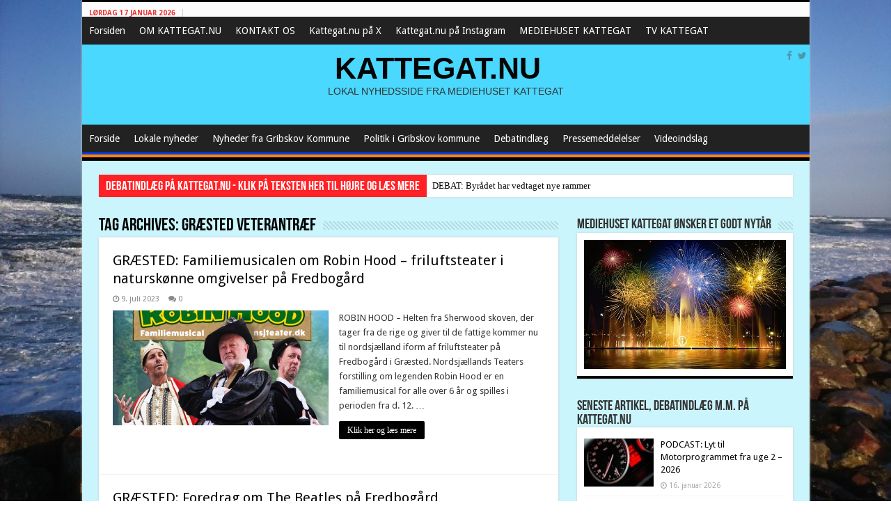

--- FILE ---
content_type: text/html; charset=UTF-8
request_url: https://www.kattegat.nu/tag/graested-veterantraef/
body_size: 25311
content:
<!DOCTYPE html>
<html lang="da-DK" prefix="og: http://ogp.me/ns#">
<head>
<meta charset="UTF-8" />
<link rel="profile" href="http://gmpg.org/xfn/11" />
<link rel="pingback" href="https://www.kattegat.nu/xmlrpc.php" />
<title>Græsted Veterantræf &#8211; KATTEGAT.NU</title>
<meta name='robots' content='max-image-preview:large' />
<link rel='dns-prefetch' href='//static.addtoany.com' />
<link rel='dns-prefetch' href='//fonts.googleapis.com' />
<link rel="alternate" type="application/rss+xml" title="KATTEGAT.NU &raquo; Feed" href="https://www.kattegat.nu/feed/" />
<link rel="alternate" type="application/rss+xml" title="KATTEGAT.NU &raquo;-kommentar-feed" href="https://www.kattegat.nu/comments/feed/" />
<link rel="alternate" type="application/rss+xml" title="KATTEGAT.NU &raquo; Græsted Veterantræf-tag-feed" href="https://www.kattegat.nu/tag/graested-veterantraef/feed/" />
<style id='wp-img-auto-sizes-contain-inline-css' type='text/css'>
img:is([sizes=auto i],[sizes^="auto," i]){contain-intrinsic-size:3000px 1500px}
/*# sourceURL=wp-img-auto-sizes-contain-inline-css */
</style>
<link rel='stylesheet' id='scap.flashblock-css' href='https://www.kattegat.nu/wp-content/plugins/compact-wp-audio-player/css/flashblock.css' type='text/css' media='all' />
<link rel='stylesheet' id='scap.player-css' href='https://www.kattegat.nu/wp-content/plugins/compact-wp-audio-player/css/player.css' type='text/css' media='all' />
<style id='wp-emoji-styles-inline-css' type='text/css'>

	img.wp-smiley, img.emoji {
		display: inline !important;
		border: none !important;
		box-shadow: none !important;
		height: 1em !important;
		width: 1em !important;
		margin: 0 0.07em !important;
		vertical-align: -0.1em !important;
		background: none !important;
		padding: 0 !important;
	}
/*# sourceURL=wp-emoji-styles-inline-css */
</style>
<style id='wp-block-library-inline-css' type='text/css'>
:root{--wp-block-synced-color:#7a00df;--wp-block-synced-color--rgb:122,0,223;--wp-bound-block-color:var(--wp-block-synced-color);--wp-editor-canvas-background:#ddd;--wp-admin-theme-color:#007cba;--wp-admin-theme-color--rgb:0,124,186;--wp-admin-theme-color-darker-10:#006ba1;--wp-admin-theme-color-darker-10--rgb:0,107,160.5;--wp-admin-theme-color-darker-20:#005a87;--wp-admin-theme-color-darker-20--rgb:0,90,135;--wp-admin-border-width-focus:2px}@media (min-resolution:192dpi){:root{--wp-admin-border-width-focus:1.5px}}.wp-element-button{cursor:pointer}:root .has-very-light-gray-background-color{background-color:#eee}:root .has-very-dark-gray-background-color{background-color:#313131}:root .has-very-light-gray-color{color:#eee}:root .has-very-dark-gray-color{color:#313131}:root .has-vivid-green-cyan-to-vivid-cyan-blue-gradient-background{background:linear-gradient(135deg,#00d084,#0693e3)}:root .has-purple-crush-gradient-background{background:linear-gradient(135deg,#34e2e4,#4721fb 50%,#ab1dfe)}:root .has-hazy-dawn-gradient-background{background:linear-gradient(135deg,#faaca8,#dad0ec)}:root .has-subdued-olive-gradient-background{background:linear-gradient(135deg,#fafae1,#67a671)}:root .has-atomic-cream-gradient-background{background:linear-gradient(135deg,#fdd79a,#004a59)}:root .has-nightshade-gradient-background{background:linear-gradient(135deg,#330968,#31cdcf)}:root .has-midnight-gradient-background{background:linear-gradient(135deg,#020381,#2874fc)}:root{--wp--preset--font-size--normal:16px;--wp--preset--font-size--huge:42px}.has-regular-font-size{font-size:1em}.has-larger-font-size{font-size:2.625em}.has-normal-font-size{font-size:var(--wp--preset--font-size--normal)}.has-huge-font-size{font-size:var(--wp--preset--font-size--huge)}.has-text-align-center{text-align:center}.has-text-align-left{text-align:left}.has-text-align-right{text-align:right}.has-fit-text{white-space:nowrap!important}#end-resizable-editor-section{display:none}.aligncenter{clear:both}.items-justified-left{justify-content:flex-start}.items-justified-center{justify-content:center}.items-justified-right{justify-content:flex-end}.items-justified-space-between{justify-content:space-between}.screen-reader-text{border:0;clip-path:inset(50%);height:1px;margin:-1px;overflow:hidden;padding:0;position:absolute;width:1px;word-wrap:normal!important}.screen-reader-text:focus{background-color:#ddd;clip-path:none;color:#444;display:block;font-size:1em;height:auto;left:5px;line-height:normal;padding:15px 23px 14px;text-decoration:none;top:5px;width:auto;z-index:100000}html :where(.has-border-color){border-style:solid}html :where([style*=border-top-color]){border-top-style:solid}html :where([style*=border-right-color]){border-right-style:solid}html :where([style*=border-bottom-color]){border-bottom-style:solid}html :where([style*=border-left-color]){border-left-style:solid}html :where([style*=border-width]){border-style:solid}html :where([style*=border-top-width]){border-top-style:solid}html :where([style*=border-right-width]){border-right-style:solid}html :where([style*=border-bottom-width]){border-bottom-style:solid}html :where([style*=border-left-width]){border-left-style:solid}html :where(img[class*=wp-image-]){height:auto;max-width:100%}:where(figure){margin:0 0 1em}html :where(.is-position-sticky){--wp-admin--admin-bar--position-offset:var(--wp-admin--admin-bar--height,0px)}@media screen and (max-width:600px){html :where(.is-position-sticky){--wp-admin--admin-bar--position-offset:0px}}

/*# sourceURL=wp-block-library-inline-css */
</style><style id='wp-block-heading-inline-css' type='text/css'>
h1:where(.wp-block-heading).has-background,h2:where(.wp-block-heading).has-background,h3:where(.wp-block-heading).has-background,h4:where(.wp-block-heading).has-background,h5:where(.wp-block-heading).has-background,h6:where(.wp-block-heading).has-background{padding:1.25em 2.375em}h1.has-text-align-left[style*=writing-mode]:where([style*=vertical-lr]),h1.has-text-align-right[style*=writing-mode]:where([style*=vertical-rl]),h2.has-text-align-left[style*=writing-mode]:where([style*=vertical-lr]),h2.has-text-align-right[style*=writing-mode]:where([style*=vertical-rl]),h3.has-text-align-left[style*=writing-mode]:where([style*=vertical-lr]),h3.has-text-align-right[style*=writing-mode]:where([style*=vertical-rl]),h4.has-text-align-left[style*=writing-mode]:where([style*=vertical-lr]),h4.has-text-align-right[style*=writing-mode]:where([style*=vertical-rl]),h5.has-text-align-left[style*=writing-mode]:where([style*=vertical-lr]),h5.has-text-align-right[style*=writing-mode]:where([style*=vertical-rl]),h6.has-text-align-left[style*=writing-mode]:where([style*=vertical-lr]),h6.has-text-align-right[style*=writing-mode]:where([style*=vertical-rl]){rotate:180deg}
/*# sourceURL=https://www.kattegat.nu/wp-includes/blocks/heading/style.min.css */
</style>
<style id='wp-block-image-inline-css' type='text/css'>
.wp-block-image>a,.wp-block-image>figure>a{display:inline-block}.wp-block-image img{box-sizing:border-box;height:auto;max-width:100%;vertical-align:bottom}@media not (prefers-reduced-motion){.wp-block-image img.hide{visibility:hidden}.wp-block-image img.show{animation:show-content-image .4s}}.wp-block-image[style*=border-radius] img,.wp-block-image[style*=border-radius]>a{border-radius:inherit}.wp-block-image.has-custom-border img{box-sizing:border-box}.wp-block-image.aligncenter{text-align:center}.wp-block-image.alignfull>a,.wp-block-image.alignwide>a{width:100%}.wp-block-image.alignfull img,.wp-block-image.alignwide img{height:auto;width:100%}.wp-block-image .aligncenter,.wp-block-image .alignleft,.wp-block-image .alignright,.wp-block-image.aligncenter,.wp-block-image.alignleft,.wp-block-image.alignright{display:table}.wp-block-image .aligncenter>figcaption,.wp-block-image .alignleft>figcaption,.wp-block-image .alignright>figcaption,.wp-block-image.aligncenter>figcaption,.wp-block-image.alignleft>figcaption,.wp-block-image.alignright>figcaption{caption-side:bottom;display:table-caption}.wp-block-image .alignleft{float:left;margin:.5em 1em .5em 0}.wp-block-image .alignright{float:right;margin:.5em 0 .5em 1em}.wp-block-image .aligncenter{margin-left:auto;margin-right:auto}.wp-block-image :where(figcaption){margin-bottom:1em;margin-top:.5em}.wp-block-image.is-style-circle-mask img{border-radius:9999px}@supports ((-webkit-mask-image:none) or (mask-image:none)) or (-webkit-mask-image:none){.wp-block-image.is-style-circle-mask img{border-radius:0;-webkit-mask-image:url('data:image/svg+xml;utf8,<svg viewBox="0 0 100 100" xmlns="http://www.w3.org/2000/svg"><circle cx="50" cy="50" r="50"/></svg>');mask-image:url('data:image/svg+xml;utf8,<svg viewBox="0 0 100 100" xmlns="http://www.w3.org/2000/svg"><circle cx="50" cy="50" r="50"/></svg>');mask-mode:alpha;-webkit-mask-position:center;mask-position:center;-webkit-mask-repeat:no-repeat;mask-repeat:no-repeat;-webkit-mask-size:contain;mask-size:contain}}:root :where(.wp-block-image.is-style-rounded img,.wp-block-image .is-style-rounded img){border-radius:9999px}.wp-block-image figure{margin:0}.wp-lightbox-container{display:flex;flex-direction:column;position:relative}.wp-lightbox-container img{cursor:zoom-in}.wp-lightbox-container img:hover+button{opacity:1}.wp-lightbox-container button{align-items:center;backdrop-filter:blur(16px) saturate(180%);background-color:#5a5a5a40;border:none;border-radius:4px;cursor:zoom-in;display:flex;height:20px;justify-content:center;opacity:0;padding:0;position:absolute;right:16px;text-align:center;top:16px;width:20px;z-index:100}@media not (prefers-reduced-motion){.wp-lightbox-container button{transition:opacity .2s ease}}.wp-lightbox-container button:focus-visible{outline:3px auto #5a5a5a40;outline:3px auto -webkit-focus-ring-color;outline-offset:3px}.wp-lightbox-container button:hover{cursor:pointer;opacity:1}.wp-lightbox-container button:focus{opacity:1}.wp-lightbox-container button:focus,.wp-lightbox-container button:hover,.wp-lightbox-container button:not(:hover):not(:active):not(.has-background){background-color:#5a5a5a40;border:none}.wp-lightbox-overlay{box-sizing:border-box;cursor:zoom-out;height:100vh;left:0;overflow:hidden;position:fixed;top:0;visibility:hidden;width:100%;z-index:100000}.wp-lightbox-overlay .close-button{align-items:center;cursor:pointer;display:flex;justify-content:center;min-height:40px;min-width:40px;padding:0;position:absolute;right:calc(env(safe-area-inset-right) + 16px);top:calc(env(safe-area-inset-top) + 16px);z-index:5000000}.wp-lightbox-overlay .close-button:focus,.wp-lightbox-overlay .close-button:hover,.wp-lightbox-overlay .close-button:not(:hover):not(:active):not(.has-background){background:none;border:none}.wp-lightbox-overlay .lightbox-image-container{height:var(--wp--lightbox-container-height);left:50%;overflow:hidden;position:absolute;top:50%;transform:translate(-50%,-50%);transform-origin:top left;width:var(--wp--lightbox-container-width);z-index:9999999999}.wp-lightbox-overlay .wp-block-image{align-items:center;box-sizing:border-box;display:flex;height:100%;justify-content:center;margin:0;position:relative;transform-origin:0 0;width:100%;z-index:3000000}.wp-lightbox-overlay .wp-block-image img{height:var(--wp--lightbox-image-height);min-height:var(--wp--lightbox-image-height);min-width:var(--wp--lightbox-image-width);width:var(--wp--lightbox-image-width)}.wp-lightbox-overlay .wp-block-image figcaption{display:none}.wp-lightbox-overlay button{background:none;border:none}.wp-lightbox-overlay .scrim{background-color:#fff;height:100%;opacity:.9;position:absolute;width:100%;z-index:2000000}.wp-lightbox-overlay.active{visibility:visible}@media not (prefers-reduced-motion){.wp-lightbox-overlay.active{animation:turn-on-visibility .25s both}.wp-lightbox-overlay.active img{animation:turn-on-visibility .35s both}.wp-lightbox-overlay.show-closing-animation:not(.active){animation:turn-off-visibility .35s both}.wp-lightbox-overlay.show-closing-animation:not(.active) img{animation:turn-off-visibility .25s both}.wp-lightbox-overlay.zoom.active{animation:none;opacity:1;visibility:visible}.wp-lightbox-overlay.zoom.active .lightbox-image-container{animation:lightbox-zoom-in .4s}.wp-lightbox-overlay.zoom.active .lightbox-image-container img{animation:none}.wp-lightbox-overlay.zoom.active .scrim{animation:turn-on-visibility .4s forwards}.wp-lightbox-overlay.zoom.show-closing-animation:not(.active){animation:none}.wp-lightbox-overlay.zoom.show-closing-animation:not(.active) .lightbox-image-container{animation:lightbox-zoom-out .4s}.wp-lightbox-overlay.zoom.show-closing-animation:not(.active) .lightbox-image-container img{animation:none}.wp-lightbox-overlay.zoom.show-closing-animation:not(.active) .scrim{animation:turn-off-visibility .4s forwards}}@keyframes show-content-image{0%{visibility:hidden}99%{visibility:hidden}to{visibility:visible}}@keyframes turn-on-visibility{0%{opacity:0}to{opacity:1}}@keyframes turn-off-visibility{0%{opacity:1;visibility:visible}99%{opacity:0;visibility:visible}to{opacity:0;visibility:hidden}}@keyframes lightbox-zoom-in{0%{transform:translate(calc((-100vw + var(--wp--lightbox-scrollbar-width))/2 + var(--wp--lightbox-initial-left-position)),calc(-50vh + var(--wp--lightbox-initial-top-position))) scale(var(--wp--lightbox-scale))}to{transform:translate(-50%,-50%) scale(1)}}@keyframes lightbox-zoom-out{0%{transform:translate(-50%,-50%) scale(1);visibility:visible}99%{visibility:visible}to{transform:translate(calc((-100vw + var(--wp--lightbox-scrollbar-width))/2 + var(--wp--lightbox-initial-left-position)),calc(-50vh + var(--wp--lightbox-initial-top-position))) scale(var(--wp--lightbox-scale));visibility:hidden}}
/*# sourceURL=https://www.kattegat.nu/wp-includes/blocks/image/style.min.css */
</style>
<style id='wp-block-list-inline-css' type='text/css'>
ol,ul{box-sizing:border-box}:root :where(.wp-block-list.has-background){padding:1.25em 2.375em}
/*# sourceURL=https://www.kattegat.nu/wp-includes/blocks/list/style.min.css */
</style>
<style id='wp-block-embed-inline-css' type='text/css'>
.wp-block-embed.alignleft,.wp-block-embed.alignright,.wp-block[data-align=left]>[data-type="core/embed"],.wp-block[data-align=right]>[data-type="core/embed"]{max-width:360px;width:100%}.wp-block-embed.alignleft .wp-block-embed__wrapper,.wp-block-embed.alignright .wp-block-embed__wrapper,.wp-block[data-align=left]>[data-type="core/embed"] .wp-block-embed__wrapper,.wp-block[data-align=right]>[data-type="core/embed"] .wp-block-embed__wrapper{min-width:280px}.wp-block-cover .wp-block-embed{min-height:240px;min-width:320px}.wp-block-embed{overflow-wrap:break-word}.wp-block-embed :where(figcaption){margin-bottom:1em;margin-top:.5em}.wp-block-embed iframe{max-width:100%}.wp-block-embed__wrapper{position:relative}.wp-embed-responsive .wp-has-aspect-ratio .wp-block-embed__wrapper:before{content:"";display:block;padding-top:50%}.wp-embed-responsive .wp-has-aspect-ratio iframe{bottom:0;height:100%;left:0;position:absolute;right:0;top:0;width:100%}.wp-embed-responsive .wp-embed-aspect-21-9 .wp-block-embed__wrapper:before{padding-top:42.85%}.wp-embed-responsive .wp-embed-aspect-18-9 .wp-block-embed__wrapper:before{padding-top:50%}.wp-embed-responsive .wp-embed-aspect-16-9 .wp-block-embed__wrapper:before{padding-top:56.25%}.wp-embed-responsive .wp-embed-aspect-4-3 .wp-block-embed__wrapper:before{padding-top:75%}.wp-embed-responsive .wp-embed-aspect-1-1 .wp-block-embed__wrapper:before{padding-top:100%}.wp-embed-responsive .wp-embed-aspect-9-16 .wp-block-embed__wrapper:before{padding-top:177.77%}.wp-embed-responsive .wp-embed-aspect-1-2 .wp-block-embed__wrapper:before{padding-top:200%}
/*# sourceURL=https://www.kattegat.nu/wp-includes/blocks/embed/style.min.css */
</style>
<style id='wp-block-paragraph-inline-css' type='text/css'>
.is-small-text{font-size:.875em}.is-regular-text{font-size:1em}.is-large-text{font-size:2.25em}.is-larger-text{font-size:3em}.has-drop-cap:not(:focus):first-letter{float:left;font-size:8.4em;font-style:normal;font-weight:100;line-height:.68;margin:.05em .1em 0 0;text-transform:uppercase}body.rtl .has-drop-cap:not(:focus):first-letter{float:none;margin-left:.1em}p.has-drop-cap.has-background{overflow:hidden}:root :where(p.has-background){padding:1.25em 2.375em}:where(p.has-text-color:not(.has-link-color)) a{color:inherit}p.has-text-align-left[style*="writing-mode:vertical-lr"],p.has-text-align-right[style*="writing-mode:vertical-rl"]{rotate:180deg}
/*# sourceURL=https://www.kattegat.nu/wp-includes/blocks/paragraph/style.min.css */
</style>
<style id='global-styles-inline-css' type='text/css'>
:root{--wp--preset--aspect-ratio--square: 1;--wp--preset--aspect-ratio--4-3: 4/3;--wp--preset--aspect-ratio--3-4: 3/4;--wp--preset--aspect-ratio--3-2: 3/2;--wp--preset--aspect-ratio--2-3: 2/3;--wp--preset--aspect-ratio--16-9: 16/9;--wp--preset--aspect-ratio--9-16: 9/16;--wp--preset--color--black: #000000;--wp--preset--color--cyan-bluish-gray: #abb8c3;--wp--preset--color--white: #ffffff;--wp--preset--color--pale-pink: #f78da7;--wp--preset--color--vivid-red: #cf2e2e;--wp--preset--color--luminous-vivid-orange: #ff6900;--wp--preset--color--luminous-vivid-amber: #fcb900;--wp--preset--color--light-green-cyan: #7bdcb5;--wp--preset--color--vivid-green-cyan: #00d084;--wp--preset--color--pale-cyan-blue: #8ed1fc;--wp--preset--color--vivid-cyan-blue: #0693e3;--wp--preset--color--vivid-purple: #9b51e0;--wp--preset--gradient--vivid-cyan-blue-to-vivid-purple: linear-gradient(135deg,rgb(6,147,227) 0%,rgb(155,81,224) 100%);--wp--preset--gradient--light-green-cyan-to-vivid-green-cyan: linear-gradient(135deg,rgb(122,220,180) 0%,rgb(0,208,130) 100%);--wp--preset--gradient--luminous-vivid-amber-to-luminous-vivid-orange: linear-gradient(135deg,rgb(252,185,0) 0%,rgb(255,105,0) 100%);--wp--preset--gradient--luminous-vivid-orange-to-vivid-red: linear-gradient(135deg,rgb(255,105,0) 0%,rgb(207,46,46) 100%);--wp--preset--gradient--very-light-gray-to-cyan-bluish-gray: linear-gradient(135deg,rgb(238,238,238) 0%,rgb(169,184,195) 100%);--wp--preset--gradient--cool-to-warm-spectrum: linear-gradient(135deg,rgb(74,234,220) 0%,rgb(151,120,209) 20%,rgb(207,42,186) 40%,rgb(238,44,130) 60%,rgb(251,105,98) 80%,rgb(254,248,76) 100%);--wp--preset--gradient--blush-light-purple: linear-gradient(135deg,rgb(255,206,236) 0%,rgb(152,150,240) 100%);--wp--preset--gradient--blush-bordeaux: linear-gradient(135deg,rgb(254,205,165) 0%,rgb(254,45,45) 50%,rgb(107,0,62) 100%);--wp--preset--gradient--luminous-dusk: linear-gradient(135deg,rgb(255,203,112) 0%,rgb(199,81,192) 50%,rgb(65,88,208) 100%);--wp--preset--gradient--pale-ocean: linear-gradient(135deg,rgb(255,245,203) 0%,rgb(182,227,212) 50%,rgb(51,167,181) 100%);--wp--preset--gradient--electric-grass: linear-gradient(135deg,rgb(202,248,128) 0%,rgb(113,206,126) 100%);--wp--preset--gradient--midnight: linear-gradient(135deg,rgb(2,3,129) 0%,rgb(40,116,252) 100%);--wp--preset--font-size--small: 13px;--wp--preset--font-size--medium: 20px;--wp--preset--font-size--large: 36px;--wp--preset--font-size--x-large: 42px;--wp--preset--spacing--20: 0.44rem;--wp--preset--spacing--30: 0.67rem;--wp--preset--spacing--40: 1rem;--wp--preset--spacing--50: 1.5rem;--wp--preset--spacing--60: 2.25rem;--wp--preset--spacing--70: 3.38rem;--wp--preset--spacing--80: 5.06rem;--wp--preset--shadow--natural: 6px 6px 9px rgba(0, 0, 0, 0.2);--wp--preset--shadow--deep: 12px 12px 50px rgba(0, 0, 0, 0.4);--wp--preset--shadow--sharp: 6px 6px 0px rgba(0, 0, 0, 0.2);--wp--preset--shadow--outlined: 6px 6px 0px -3px rgb(255, 255, 255), 6px 6px rgb(0, 0, 0);--wp--preset--shadow--crisp: 6px 6px 0px rgb(0, 0, 0);}:where(.is-layout-flex){gap: 0.5em;}:where(.is-layout-grid){gap: 0.5em;}body .is-layout-flex{display: flex;}.is-layout-flex{flex-wrap: wrap;align-items: center;}.is-layout-flex > :is(*, div){margin: 0;}body .is-layout-grid{display: grid;}.is-layout-grid > :is(*, div){margin: 0;}:where(.wp-block-columns.is-layout-flex){gap: 2em;}:where(.wp-block-columns.is-layout-grid){gap: 2em;}:where(.wp-block-post-template.is-layout-flex){gap: 1.25em;}:where(.wp-block-post-template.is-layout-grid){gap: 1.25em;}.has-black-color{color: var(--wp--preset--color--black) !important;}.has-cyan-bluish-gray-color{color: var(--wp--preset--color--cyan-bluish-gray) !important;}.has-white-color{color: var(--wp--preset--color--white) !important;}.has-pale-pink-color{color: var(--wp--preset--color--pale-pink) !important;}.has-vivid-red-color{color: var(--wp--preset--color--vivid-red) !important;}.has-luminous-vivid-orange-color{color: var(--wp--preset--color--luminous-vivid-orange) !important;}.has-luminous-vivid-amber-color{color: var(--wp--preset--color--luminous-vivid-amber) !important;}.has-light-green-cyan-color{color: var(--wp--preset--color--light-green-cyan) !important;}.has-vivid-green-cyan-color{color: var(--wp--preset--color--vivid-green-cyan) !important;}.has-pale-cyan-blue-color{color: var(--wp--preset--color--pale-cyan-blue) !important;}.has-vivid-cyan-blue-color{color: var(--wp--preset--color--vivid-cyan-blue) !important;}.has-vivid-purple-color{color: var(--wp--preset--color--vivid-purple) !important;}.has-black-background-color{background-color: var(--wp--preset--color--black) !important;}.has-cyan-bluish-gray-background-color{background-color: var(--wp--preset--color--cyan-bluish-gray) !important;}.has-white-background-color{background-color: var(--wp--preset--color--white) !important;}.has-pale-pink-background-color{background-color: var(--wp--preset--color--pale-pink) !important;}.has-vivid-red-background-color{background-color: var(--wp--preset--color--vivid-red) !important;}.has-luminous-vivid-orange-background-color{background-color: var(--wp--preset--color--luminous-vivid-orange) !important;}.has-luminous-vivid-amber-background-color{background-color: var(--wp--preset--color--luminous-vivid-amber) !important;}.has-light-green-cyan-background-color{background-color: var(--wp--preset--color--light-green-cyan) !important;}.has-vivid-green-cyan-background-color{background-color: var(--wp--preset--color--vivid-green-cyan) !important;}.has-pale-cyan-blue-background-color{background-color: var(--wp--preset--color--pale-cyan-blue) !important;}.has-vivid-cyan-blue-background-color{background-color: var(--wp--preset--color--vivid-cyan-blue) !important;}.has-vivid-purple-background-color{background-color: var(--wp--preset--color--vivid-purple) !important;}.has-black-border-color{border-color: var(--wp--preset--color--black) !important;}.has-cyan-bluish-gray-border-color{border-color: var(--wp--preset--color--cyan-bluish-gray) !important;}.has-white-border-color{border-color: var(--wp--preset--color--white) !important;}.has-pale-pink-border-color{border-color: var(--wp--preset--color--pale-pink) !important;}.has-vivid-red-border-color{border-color: var(--wp--preset--color--vivid-red) !important;}.has-luminous-vivid-orange-border-color{border-color: var(--wp--preset--color--luminous-vivid-orange) !important;}.has-luminous-vivid-amber-border-color{border-color: var(--wp--preset--color--luminous-vivid-amber) !important;}.has-light-green-cyan-border-color{border-color: var(--wp--preset--color--light-green-cyan) !important;}.has-vivid-green-cyan-border-color{border-color: var(--wp--preset--color--vivid-green-cyan) !important;}.has-pale-cyan-blue-border-color{border-color: var(--wp--preset--color--pale-cyan-blue) !important;}.has-vivid-cyan-blue-border-color{border-color: var(--wp--preset--color--vivid-cyan-blue) !important;}.has-vivid-purple-border-color{border-color: var(--wp--preset--color--vivid-purple) !important;}.has-vivid-cyan-blue-to-vivid-purple-gradient-background{background: var(--wp--preset--gradient--vivid-cyan-blue-to-vivid-purple) !important;}.has-light-green-cyan-to-vivid-green-cyan-gradient-background{background: var(--wp--preset--gradient--light-green-cyan-to-vivid-green-cyan) !important;}.has-luminous-vivid-amber-to-luminous-vivid-orange-gradient-background{background: var(--wp--preset--gradient--luminous-vivid-amber-to-luminous-vivid-orange) !important;}.has-luminous-vivid-orange-to-vivid-red-gradient-background{background: var(--wp--preset--gradient--luminous-vivid-orange-to-vivid-red) !important;}.has-very-light-gray-to-cyan-bluish-gray-gradient-background{background: var(--wp--preset--gradient--very-light-gray-to-cyan-bluish-gray) !important;}.has-cool-to-warm-spectrum-gradient-background{background: var(--wp--preset--gradient--cool-to-warm-spectrum) !important;}.has-blush-light-purple-gradient-background{background: var(--wp--preset--gradient--blush-light-purple) !important;}.has-blush-bordeaux-gradient-background{background: var(--wp--preset--gradient--blush-bordeaux) !important;}.has-luminous-dusk-gradient-background{background: var(--wp--preset--gradient--luminous-dusk) !important;}.has-pale-ocean-gradient-background{background: var(--wp--preset--gradient--pale-ocean) !important;}.has-electric-grass-gradient-background{background: var(--wp--preset--gradient--electric-grass) !important;}.has-midnight-gradient-background{background: var(--wp--preset--gradient--midnight) !important;}.has-small-font-size{font-size: var(--wp--preset--font-size--small) !important;}.has-medium-font-size{font-size: var(--wp--preset--font-size--medium) !important;}.has-large-font-size{font-size: var(--wp--preset--font-size--large) !important;}.has-x-large-font-size{font-size: var(--wp--preset--font-size--x-large) !important;}
/*# sourceURL=global-styles-inline-css */
</style>

<style id='classic-theme-styles-inline-css' type='text/css'>
/*! This file is auto-generated */
.wp-block-button__link{color:#fff;background-color:#32373c;border-radius:9999px;box-shadow:none;text-decoration:none;padding:calc(.667em + 2px) calc(1.333em + 2px);font-size:1.125em}.wp-block-file__button{background:#32373c;color:#fff;text-decoration:none}
/*# sourceURL=/wp-includes/css/classic-themes.min.css */
</style>
<link rel='stylesheet' id='megamenu-css' href='https://www.kattegat.nu/wp-content/uploads/maxmegamenu/style.css' type='text/css' media='all' />
<link rel='stylesheet' id='dashicons-css' href='https://www.kattegat.nu/wp-includes/css/dashicons.min.css' type='text/css' media='all' />
<link rel='stylesheet' id='tie-style-css' href='https://www.kattegat.nu/wp-content/themes/sahifa/style.css' type='text/css' media='all' />
<link rel='stylesheet' id='tie-ilightbox-skin-css' href='https://www.kattegat.nu/wp-content/themes/sahifa/css/ilightbox/dark-skin/skin.css' type='text/css' media='all' />
<link rel='stylesheet' id='Droid+Sans-css' href='https://fonts.googleapis.com/css?family=Droid+Sans%3Aregular%2C700' type='text/css' media='all' />
<link rel='stylesheet' id='addtoany-css' href='https://www.kattegat.nu/wp-content/plugins/add-to-any/addtoany.min.css' type='text/css' media='all' />
<script type="text/javascript" src="https://www.kattegat.nu/wp-content/plugins/compact-wp-audio-player/js/soundmanager2-nodebug-jsmin.js" id="scap.soundmanager2-js"></script>
<script type="text/javascript" id="addtoany-core-js-before">
/* <![CDATA[ */
window.a2a_config=window.a2a_config||{};a2a_config.callbacks=[];a2a_config.overlays=[];a2a_config.templates={};a2a_localize = {
	Share: "Share",
	Save: "Save",
	Subscribe: "Subscribe",
	Email: "Email",
	Bookmark: "Bookmark",
	ShowAll: "Show all",
	ShowLess: "Show less",
	FindServices: "Find service(s)",
	FindAnyServiceToAddTo: "Instantly find any service to add to",
	PoweredBy: "Powered by",
	ShareViaEmail: "Share via email",
	SubscribeViaEmail: "Subscribe via email",
	BookmarkInYourBrowser: "Bookmark in your browser",
	BookmarkInstructions: "Press Ctrl+D or \u2318+D to bookmark this page",
	AddToYourFavorites: "Add to your favorites",
	SendFromWebOrProgram: "Send from any email address or email program",
	EmailProgram: "Email program",
	More: "More&#8230;",
	ThanksForSharing: "Thanks for sharing!",
	ThanksForFollowing: "Thanks for following!"
};


//# sourceURL=addtoany-core-js-before
/* ]]> */
</script>
<script type="text/javascript" defer src="https://static.addtoany.com/menu/page.js" id="addtoany-core-js"></script>
<script type="text/javascript" src="https://www.kattegat.nu/wp-includes/js/jquery/jquery.min.js" id="jquery-core-js"></script>
<script type="text/javascript" src="https://www.kattegat.nu/wp-includes/js/jquery/jquery-migrate.min.js" id="jquery-migrate-js"></script>
<script type="text/javascript" defer src="https://www.kattegat.nu/wp-content/plugins/add-to-any/addtoany.min.js" id="addtoany-jquery-js"></script>
<link rel="https://api.w.org/" href="https://www.kattegat.nu/wp-json/" /><link rel="alternate" title="JSON" type="application/json" href="https://www.kattegat.nu/wp-json/wp/v2/tags/165" /><link rel="EditURI" type="application/rsd+xml" title="RSD" href="https://www.kattegat.nu/xmlrpc.php?rsd" />
<meta name="generator" content="WordPress 6.9" />
<style>[class*=" icon-oc-"],[class^=icon-oc-]{speak:none;font-style:normal;font-weight:400;font-variant:normal;text-transform:none;line-height:1;-webkit-font-smoothing:antialiased;-moz-osx-font-smoothing:grayscale}.icon-oc-one-com-white-32px-fill:before{content:"901"}.icon-oc-one-com:before{content:"900"}#one-com-icon,.toplevel_page_onecom-wp .wp-menu-image{speak:none;display:flex;align-items:center;justify-content:center;text-transform:none;line-height:1;-webkit-font-smoothing:antialiased;-moz-osx-font-smoothing:grayscale}.onecom-wp-admin-bar-item>a,.toplevel_page_onecom-wp>.wp-menu-name{font-size:16px;font-weight:400;line-height:1}.toplevel_page_onecom-wp>.wp-menu-name img{width:69px;height:9px;}.wp-submenu-wrap.wp-submenu>.wp-submenu-head>img{width:88px;height:auto}.onecom-wp-admin-bar-item>a img{height:7px!important}.onecom-wp-admin-bar-item>a img,.toplevel_page_onecom-wp>.wp-menu-name img{opacity:.8}.onecom-wp-admin-bar-item.hover>a img,.toplevel_page_onecom-wp.wp-has-current-submenu>.wp-menu-name img,li.opensub>a.toplevel_page_onecom-wp>.wp-menu-name img{opacity:1}#one-com-icon:before,.onecom-wp-admin-bar-item>a:before,.toplevel_page_onecom-wp>.wp-menu-image:before{content:'';position:static!important;background-color:rgba(240,245,250,.4);border-radius:102px;width:18px;height:18px;padding:0!important}.onecom-wp-admin-bar-item>a:before{width:14px;height:14px}.onecom-wp-admin-bar-item.hover>a:before,.toplevel_page_onecom-wp.opensub>a>.wp-menu-image:before,.toplevel_page_onecom-wp.wp-has-current-submenu>.wp-menu-image:before{background-color:#76b82a}.onecom-wp-admin-bar-item>a{display:inline-flex!important;align-items:center;justify-content:center}#one-com-logo-wrapper{font-size:4em}#one-com-icon{vertical-align:middle}.imagify-welcome{display:none !important;}</style><link rel="shortcut icon" href="https://www.kattegat.nu/wp-content/uploads/2023/12/FB-foto-1-Raageleje-strand.jpg" title="Favicon" />
<!--[if IE]>
<script type="text/javascript">jQuery(document).ready(function (){ jQuery(".menu-item").has("ul").children("a").attr("aria-haspopup", "true");});</script>
<![endif]-->
<!--[if lt IE 9]>
<script src="https://www.kattegat.nu/wp-content/themes/sahifa/js/html5.js"></script>
<script src="https://www.kattegat.nu/wp-content/themes/sahifa/js/selectivizr-min.js"></script>
<![endif]-->
<!--[if IE 9]>
<link rel="stylesheet" type="text/css" media="all" href="https://www.kattegat.nu/wp-content/themes/sahifa/css/ie9.css" />
<![endif]-->
<!--[if IE 8]>
<link rel="stylesheet" type="text/css" media="all" href="https://www.kattegat.nu/wp-content/themes/sahifa/css/ie8.css" />
<![endif]-->
<!--[if IE 7]>
<link rel="stylesheet" type="text/css" media="all" href="https://www.kattegat.nu/wp-content/themes/sahifa/css/ie7.css" />
<![endif]-->


<meta name="viewport" content="width=device-width, initial-scale=1.0" />



<style type="text/css" media="screen">

body{
	font-family: 'Droid Sans';
}

::-webkit-scrollbar {
	width: 8px;
	height:8px;
}


::-moz-selection { background: #ff7b00;}
::selection { background: #ff7b00; }
#main-nav,
.cat-box-content,
#sidebar .widget-container,
.post-listing,
#commentform {
	border-bottom-color: #000000;
}

.search-block .search-button,
#topcontrol,
#main-nav ul li.current-menu-item a,
#main-nav ul li.current-menu-item a:hover,
#main-nav ul li.current_page_parent a,
#main-nav ul li.current_page_parent a:hover,
#main-nav ul li.current-menu-parent a,
#main-nav ul li.current-menu-parent a:hover,
#main-nav ul li.current-page-ancestor a,
#main-nav ul li.current-page-ancestor a:hover,
.pagination span.current,
.share-post span.share-text,
.flex-control-paging li a.flex-active,
.ei-slider-thumbs li.ei-slider-element,
.review-percentage .review-item span span,
.review-final-score,
.button,
a.button,
a.more-link,
#main-content input[type="submit"],
.form-submit #submit,
#login-form .login-button,
.widget-feedburner .feedburner-subscribe,
input[type="submit"],
#buddypress button,
#buddypress a.button,
#buddypress input[type=submit],
#buddypress input[type=reset],
#buddypress ul.button-nav li a,
#buddypress div.generic-button a,
#buddypress .comment-reply-link,
#buddypress div.item-list-tabs ul li a span,
#buddypress div.item-list-tabs ul li.selected a,
#buddypress div.item-list-tabs ul li.current a,
#buddypress #members-directory-form div.item-list-tabs ul li.selected span,
#members-list-options a.selected,
#groups-list-options a.selected,
body.dark-skin #buddypress div.item-list-tabs ul li a span,
body.dark-skin #buddypress div.item-list-tabs ul li.selected a,
body.dark-skin #buddypress div.item-list-tabs ul li.current a,
body.dark-skin #members-list-options a.selected,
body.dark-skin #groups-list-options a.selected,
.search-block-large .search-button,
#featured-posts .flex-next:hover,
#featured-posts .flex-prev:hover,
a.tie-cart span.shooping-count,
.woocommerce span.onsale,
.woocommerce-page span.onsale ,
.woocommerce .widget_price_filter .ui-slider .ui-slider-handle,
.woocommerce-page .widget_price_filter .ui-slider .ui-slider-handle,
#check-also-close,
a.post-slideshow-next,
a.post-slideshow-prev,
.widget_price_filter .ui-slider .ui-slider-handle,
.quantity .minus:hover,
.quantity .plus:hover,
.mejs-container .mejs-controls .mejs-time-rail .mejs-time-current,
#reading-position-indicator  {
	background-color:#000000;
}

::-webkit-scrollbar-thumb{
	background-color:#000000 !important;
}

#theme-footer,
#theme-header,
.top-nav ul li.current-menu-item:before,
#main-nav .menu-sub-content ,
#main-nav ul ul,
#check-also-box {
	border-top-color: #000000;
}

.search-block:after {
	border-right-color:#000000;
}

body.rtl .search-block:after {
	border-left-color:#000000;
}

#main-nav ul > li.menu-item-has-children:hover > a:after,
#main-nav ul > li.mega-menu:hover > a:after {
	border-color:transparent transparent #000000;
}

.widget.timeline-posts li a:hover,
.widget.timeline-posts li a:hover span.tie-date {
	color: #000000;
}

.widget.timeline-posts li a:hover span.tie-date:before {
	background: #000000;
	border-color: #000000;
}

#order_review,
#order_review_heading {
	border-color: #000000;
}


.background-cover{
	background-color:#f7f7f7 !important;
	background-image : url('https://www.kattegat.nu/wp-content/uploads/2020/01/49572462_1900442446736040_1248484565597552640_o.jpg') !important;
	filter: progid:DXImageTransform.Microsoft.AlphaImageLoader(src='https://www.kattegat.nu/wp-content/uploads/2020/01/49572462_1900442446736040_1248484565597552640_o.jpg',sizingMethod='scale') !important;
	-ms-filter: "progid:DXImageTransform.Microsoft.AlphaImageLoader(src='https://www.kattegat.nu/wp-content/uploads/2020/01/49572462_1900442446736040_1248484565597552640_o.jpg',sizingMethod='scale')" !important;
}
	
a {
	color: #050505;
}
		
a:hover {
	color: #0597ff;
}
		
.top-nav ul li a:hover, .top-nav ul li:hover > a, .top-nav ul :hover > a , .top-nav ul li.current-menu-item a {
	color: #0015ff;
}
		
#main-nav ul li.current-menu-item a, #main-nav ul li.current_page_parent a {
	color: #0ec7f0;
}
		
.today-date  {
	color: #ed3434;
}
		
.top-nav ul li a , .top-nav ul ul a {
	color: #000000;
}
		
.footer-widget-top h4 {
	color: #030303;
}
		
#theme-footer a {
	color: #030303;
}
		
#theme-footer a:hover {
	color: #000000;
}
		
#theme-header {
	background-color:#4ad8ff !important; 
				}


#theme-footer {
	background-color:#6cc6e6 !important; 
				}

#main-nav {
	background: #033dfc;
	box-shadow: inset -1px -5px 0px -1px #ff8800;
}

#main-nav ul ul, #main-nav ul li.mega-menu .mega-menu-block { background-color:#080808 !important;}

#wrapper, #wrapper.wide-layout, #wrapper.boxed-all { background:#caf5fc     ;}

.breaking-news span.breaking-news-title {background: #ff2125;}

.tie-cat-16 a.more-link {background-color:#ffffff;}
.tie-cat-16 .cat-box-content {border-bottom-color:#ffffff; }
			
</style>

<link rel="icon" href="https://www.kattegat.nu/wp-content/uploads/2021/09/cropped-MK-Kattegat.nu_-32x32.jpg" sizes="32x32" />
<link rel="icon" href="https://www.kattegat.nu/wp-content/uploads/2021/09/cropped-MK-Kattegat.nu_-192x192.jpg" sizes="192x192" />
<link rel="apple-touch-icon" href="https://www.kattegat.nu/wp-content/uploads/2021/09/cropped-MK-Kattegat.nu_-180x180.jpg" />
<meta name="msapplication-TileImage" content="https://www.kattegat.nu/wp-content/uploads/2021/09/cropped-MK-Kattegat.nu_-270x270.jpg" />
<style type="text/css">/** Mega Menu CSS: fs **/</style>
<link rel='stylesheet' id='mediaelement-css' href='https://www.kattegat.nu/wp-includes/js/mediaelement/mediaelementplayer-legacy.min.css' type='text/css' media='all' />
<link rel='stylesheet' id='wp-mediaelement-css' href='https://www.kattegat.nu/wp-includes/js/mediaelement/wp-mediaelement.min.css' type='text/css' media='all' />
</head>
<body id="top" class="archive tag tag-graested-veterantraef tag-165 wp-theme-sahifa mega-menu-top-menu mega-menu-primary lazy-enabled">

<div class="wrapper-outer">

	<div class="background-cover"></div>

	<aside id="slide-out">

	
			<div class="social-icons">
		<a class="ttip-none" title="Facebook" href="https://www.facebook.com/kattegat.nu" target="_blank"><i class="fa fa-facebook"></i></a><a class="ttip-none" title="Twitter" href="https://www.twitter.com/kattegat.nu" target="_blank"><i class="fa fa-twitter"></i></a>
			</div>

	
		<div id="mobile-menu" ></div>
	</aside><!-- #slide-out /-->

		<div id="wrapper" class="boxed-all">
		<div class="inner-wrapper">

		<header id="theme-header" class="theme-header center-logo">
						<div id="top-nav" class="top-nav">
				<div class="container">

							<span class="today-date">lørdag 17 januar 2026</span>
				<div id="mega-menu-wrap-top-menu" class="mega-menu-wrap"><div class="mega-menu-toggle"><div class="mega-toggle-blocks-left"></div><div class="mega-toggle-blocks-center"></div><div class="mega-toggle-blocks-right"><div class='mega-toggle-block mega-menu-toggle-animated-block mega-toggle-block-0' id='mega-toggle-block-0'><button aria-label="Toggle Menu" class="mega-toggle-animated mega-toggle-animated-slider" type="button" aria-expanded="false">
                  <span class="mega-toggle-animated-box">
                    <span class="mega-toggle-animated-inner"></span>
                  </span>
                </button></div></div></div><ul id="mega-menu-top-menu" class="mega-menu max-mega-menu mega-menu-horizontal mega-no-js" data-event="hover" data-effect="disabled" data-effect-speed="200" data-effect-mobile="disabled" data-effect-speed-mobile="0" data-mobile-force-width="false" data-second-click="go" data-document-click="collapse" data-vertical-behaviour="standard" data-breakpoint="768" data-unbind="true" data-mobile-state="collapse_all" data-mobile-direction="vertical" data-hover-intent-timeout="300" data-hover-intent-interval="100"><li class="mega-menu-item mega-menu-item-type-custom mega-menu-item-object-custom mega-menu-item-home mega-align-bottom-left mega-menu-flyout mega-menu-item-13047" id="mega-menu-item-13047"><a class="mega-menu-link" href="http://www.kattegat.nu" tabindex="0">Forsiden</a></li><li class="mega-menu-item mega-menu-item-type-post_type mega-menu-item-object-page mega-align-bottom-left mega-menu-flyout mega-menu-item-740" id="mega-menu-item-740"><a class="mega-menu-link" href="https://www.kattegat.nu/om-kattegat-nu/" tabindex="0">OM KATTEGAT.NU</a></li><li class="mega-menu-item mega-menu-item-type-post_type mega-menu-item-object-page mega-align-bottom-left mega-menu-flyout mega-menu-item-741" id="mega-menu-item-741"><a class="mega-menu-link" href="https://www.kattegat.nu/kontakt/" tabindex="0">KONTAKT OS</a></li><li class="mega-menu-item mega-menu-item-type-custom mega-menu-item-object-custom mega-align-bottom-left mega-menu-flyout mega-menu-item-5848" id="mega-menu-item-5848"><a class="mega-menu-link" href="https://twitter.com/Kattegat_nu" tabindex="0">Kattegat.nu på X</a></li><li class="mega-menu-item mega-menu-item-type-custom mega-menu-item-object-custom mega-align-bottom-left mega-menu-flyout mega-menu-item-5849" id="mega-menu-item-5849"><a class="mega-menu-link" href="https://www.instagram.com/kattegat.nu/" tabindex="0">Kattegat.nu på Instagram</a></li><li class="mega-menu-item mega-menu-item-type-post_type mega-menu-item-object-page mega-align-bottom-left mega-menu-flyout mega-menu-item-738" id="mega-menu-item-738"><a class="mega-menu-link" href="https://www.kattegat.nu/mediehuset-i-vejby/" tabindex="0">MEDIEHUSET KATTEGAT</a></li><li class="mega-menu-item mega-menu-item-type-custom mega-menu-item-object-custom mega-align-bottom-left mega-menu-flyout mega-menu-item-1231" id="mega-menu-item-1231"><a class="mega-menu-link" href="http://www.tvkattegat.dk" tabindex="0">TV KATTEGAT</a></li></ul></div>
			<div class="social-icons">
		<a class="ttip-none" title="Facebook" href="https://www.facebook.com/kattegat.nu" target="_blank"><i class="fa fa-facebook"></i></a><a class="ttip-none" title="Twitter" href="https://www.twitter.com/kattegat.nu" target="_blank"><i class="fa fa-twitter"></i></a>
			</div>

	
	
				</div><!-- .container /-->
			</div><!-- .top-menu /-->
			
		<div class="header-content">

					<a id="slide-out-open" class="slide-out-open" href="#"><span></span></a>
		
			<div class="logo" style=" margin-top:20px; margin-bottom:20px;">
			<h2>				<a  href="https://www.kattegat.nu/">KATTEGAT.NU</a>
				<span>LOKAL NYHEDSSIDE FRA MEDIEHUSET KATTEGAT</span>
							</h2>			</div><!-- .logo /-->
						<div class="clear"></div>

		</div>
													<nav id="main-nav">
				<div class="container">

				
					<div id="mega-menu-wrap-primary" class="mega-menu-wrap"><div class="mega-menu-toggle"><div class="mega-toggle-blocks-left"></div><div class="mega-toggle-blocks-center"></div><div class="mega-toggle-blocks-right"><div class='mega-toggle-block mega-menu-toggle-animated-block mega-toggle-block-0' id='mega-toggle-block-0'><button aria-label="Toggle Menu" class="mega-toggle-animated mega-toggle-animated-slider" type="button" aria-expanded="false">
                  <span class="mega-toggle-animated-box">
                    <span class="mega-toggle-animated-inner"></span>
                  </span>
                </button></div></div></div><ul id="mega-menu-primary" class="mega-menu max-mega-menu mega-menu-horizontal mega-no-js" data-event="hover_intent" data-effect="disabled" data-effect-speed="200" data-effect-mobile="disabled" data-effect-speed-mobile="0" data-mobile-force-width="false" data-second-click="go" data-document-click="collapse" data-vertical-behaviour="standard" data-breakpoint="768" data-unbind="true" data-mobile-state="collapse_all" data-mobile-direction="vertical" data-hover-intent-timeout="300" data-hover-intent-interval="100"><li class="mega-menu-item mega-menu-item-type-custom mega-menu-item-object-custom mega-align-bottom-left mega-menu-flyout mega-menu-item-5656" id="mega-menu-item-5656"><a class="mega-menu-link" href="http://kattegat.nu" tabindex="0">Forside</a></li><li class="mega-menu-item mega-menu-item-type-taxonomy mega-menu-item-object-category mega-align-bottom-left mega-menu-flyout mega-menu-item-5603" id="mega-menu-item-5603"><a class="mega-menu-link" href="https://www.kattegat.nu/category/lokale-nyheder/" tabindex="0">Lokale nyheder</a></li><li class="mega-menu-item mega-menu-item-type-taxonomy mega-menu-item-object-category mega-align-bottom-left mega-menu-flyout mega-menu-item-5605" id="mega-menu-item-5605"><a class="mega-menu-link" href="https://www.kattegat.nu/category/nyt-fra-gribskov-kommune/" tabindex="0">Nyheder fra Gribskov Kommune</a></li><li class="mega-menu-item mega-menu-item-type-taxonomy mega-menu-item-object-category mega-align-bottom-left mega-menu-flyout mega-menu-item-5606" id="mega-menu-item-5606"><a class="mega-menu-link" href="https://www.kattegat.nu/category/politik-i-gribskov-kommune/" tabindex="0">Politik i Gribskov kommune</a></li><li class="mega-menu-item mega-menu-item-type-taxonomy mega-menu-item-object-category mega-align-bottom-left mega-menu-flyout mega-menu-item-5676" id="mega-menu-item-5676"><a class="mega-menu-link" href="https://www.kattegat.nu/category/debatindlaeg/" tabindex="0">Debatindlæg</a></li><li class="mega-menu-item mega-menu-item-type-taxonomy mega-menu-item-object-category mega-align-bottom-left mega-menu-flyout mega-menu-item-5604" id="mega-menu-item-5604"><a class="mega-menu-link" href="https://www.kattegat.nu/category/artikler/" tabindex="0">Pressemeddelelser</a></li><li class="mega-menu-item mega-menu-item-type-taxonomy mega-menu-item-object-category mega-align-bottom-left mega-menu-flyout mega-menu-item-5608" id="mega-menu-item-5608"><a class="mega-menu-link" href="https://www.kattegat.nu/category/videoindslag/" tabindex="0">Videoindslag</a></li></ul></div>					
					
				</div>
			</nav><!-- .main-nav /-->
					</header><!-- #header /-->

		
	<div class="clear"></div>
	<div id="breaking-news" class="breaking-news">
		<span class="breaking-news-title"><i class="fa fa-bolt"></i> <span>DEBATINDLÆG PÅ KATTEGAT.NU - klik på teksten her til højre og læs mere</span></span>
		
					<ul>
					<li><a href="https://www.kattegat.nu/debat-byraadet-har-vedtaget-nye-rammer-for-idraet-og-kultur-i-gribskov/" title="DEBAT: Byrådet har vedtaget nye rammer for idræt og kultur i Gribskov">DEBAT: Byrådet har vedtaget nye rammer for idræt og kultur i Gribskov</a></li>
					<li><a href="https://www.kattegat.nu/debat-vi-taler-om-senior-og-aeldreboliger-men-glemmer-aeldreplejen/" title="DEBAT: Vi taler om senior- og ældreboliger – men glemmer ældreplejen.">DEBAT: Vi taler om senior- og ældreboliger – men glemmer ældreplejen.</a></li>
					<li><a href="https://www.kattegat.nu/debat-samarbejde-ikke-skyttegrave/" title="DEBAT: Samarbejde – ikke skyttegrave">DEBAT: Samarbejde – ikke skyttegrave</a></li>
					<li><a href="https://www.kattegat.nu/debat-er-jeg-den-eneste-der-synes-at-oldekolle-beboelser-lejligheder-er-en-helt-fantastisk-ide/" title="DEBAT: Er jeg den eneste der synes at Oldekolle beboelser/lejligheder er en helt fantastisk idé ?">DEBAT: Er jeg den eneste der synes at Oldekolle beboelser/lejligheder er en helt fantastisk idé ?</a></li>
					<li><a href="https://www.kattegat.nu/debat-livet-tilbage-til-havet/" title="DEBAT: Livet tilbage til havet">DEBAT: Livet tilbage til havet</a></li>
					</ul>
					
		
		<script type="text/javascript">
			jQuery(document).ready(function(){
								createTicker(); 
							});
			                                                 
			function rotateTicker(){                                   
				if( i == tickerItems.length ){ i = 0; }                                                         
				tickerText = tickerItems[i];                              
				c = 0;                                                    
				typetext();                                               
				setTimeout( "rotateTicker()", 16261 );                     
				i++;                                                      
			}                                                           
					</script>
	</div> <!-- .breaking-news -->

	
	<div id="main-content" class="container">
	<div class="content">
		
		<div class="page-head">
		
			<h1 class="page-title">
				Tag Archives: <span>Græsted Veterantræf</span>			</h1>
			
						
			<div class="stripe-line"></div>
			
						
		</div>
		
				<div class="post-listing archive-box">


	<article class="item-list">
	
		<h2 class="post-box-title">
			<a href="https://www.kattegat.nu/graested-familiemusicalen-om-robin-hood-friluftsteater-i-naturskoenne-omgivelser-paa-fredbogaard/">GRÆSTED: Familiemusicalen om Robin Hood &#8211; friluftsteater i naturskønne omgivelser på Fredbogård</a>
		</h2>
		
		<p class="post-meta">
	
		
	<span class="tie-date"><i class="fa fa-clock-o"></i>9. juli 2023</span>	
	
	<span class="post-comments"><i class="fa fa-comments"></i><a href="https://www.kattegat.nu/graested-familiemusicalen-om-robin-hood-friluftsteater-i-naturskoenne-omgivelser-paa-fredbogaard/#respond">0</a></span>
</p>
					

		
			
		
		<div class="post-thumbnail">
			<a href="https://www.kattegat.nu/graested-familiemusicalen-om-robin-hood-friluftsteater-i-naturskoenne-omgivelser-paa-fredbogaard/">
				<img width="310" height="165" src="https://www.kattegat.nu/wp-content/uploads/2023/07/ROBIN-HOOD-A4-til-butikker-1060x1500-1-310x165.png" class="attachment-tie-medium size-tie-medium wp-post-image" alt="" decoding="async" fetchpriority="high" />				<span class="fa overlay-icon"></span>
			</a>
		</div><!-- post-thumbnail /-->
		
					
		<div class="entry">
			<p>ROBIN HOOD – Helten fra Sherwood skoven, der tager fra de rige og giver til de fattige kommer nu til nordsjælland iform af friluftsteater på Fredbogård i Græsted. Nordsjællands Teaters forstilling om legenden Robin Hood er en familiemusical for alle over 6 år og spilles i perioden fra d. 12. &hellip;</p>
			<a class="more-link" href="https://www.kattegat.nu/graested-familiemusicalen-om-robin-hood-friluftsteater-i-naturskoenne-omgivelser-paa-fredbogaard/">Klik her og læs mere</a>
		</div>

		<div class="mini-share-post">
	<span class="share-text">Del</span>

		<script>
	window.___gcfg = {lang: 'en-US'};
	(function(w, d, s) {
		function go(){
		var js, fjs = d.getElementsByTagName(s)[0], load = function(url, id) {
			if (d.getElementById(id)) {return;}
			js = d.createElement(s); js.src = url; js.id = id;
			fjs.parentNode.insertBefore(js, fjs);
		};
		load('//connect.facebook.net/en/all.js#xfbml=1', 'fbjssdk' );
		load('//platform.twitter.com/widgets.js', 			 'tweetjs' );
		}
		if (w.addEventListener) { w.addEventListener("load", go, false); }
		else if (w.attachEvent) { w.attachEvent("onload",go); }
	}(window, document, 'script'));
	</script>
	<ul class="normal-social">
			<li>
			<div class="fb-like" data-href="https://www.kattegat.nu/?p=24144" data-send="false" data-layout="button_count" data-width="90" data-show-faces="false"></div>
		</li>
						</ul>
		<div class="clear"></div>
</div> <!-- .share-post -->
		
		<div class="clear"></div>
	</article><!-- .item-list -->
	

	<article class="item-list">
	
		<h2 class="post-box-title">
			<a href="https://www.kattegat.nu/graested-foredrag-om-the-beatles-pa-fredbogard/">GRÆSTED: Foredrag om The Beatles på Fredbogård</a>
		</h2>
		
		<p class="post-meta">
	
		
	<span class="tie-date"><i class="fa fa-clock-o"></i>17. august 2021</span>	
	
	<span class="post-comments"><i class="fa fa-comments"></i><a href="https://www.kattegat.nu/graested-foredrag-om-the-beatles-pa-fredbogard/#respond">0</a></span>
</p>
					

		
			
		
		<div class="post-thumbnail">
			<a href="https://www.kattegat.nu/graested-foredrag-om-the-beatles-pa-fredbogard/">
				<img width="310" height="165" src="https://www.kattegat.nu/wp-content/uploads/2021/08/Beatles-310x165.jpg" class="attachment-tie-medium size-tie-medium wp-post-image" alt="" decoding="async" />				<span class="fa overlay-icon"></span>
			</a>
		</div><!-- post-thumbnail /-->
		
					
		<div class="entry">
			<p>Husker du The Beatles ? Måske kender du ikke et af verdens største bands gennem tiderne eller vil du bare gerne vide mere ? &#8211; Fredbogård i Græsted, sammen med Græsted Veterantræf, arrangerer et foredrag om dette legendariske band, der er gået over i historien som et af de mest &hellip;</p>
			<a class="more-link" href="https://www.kattegat.nu/graested-foredrag-om-the-beatles-pa-fredbogard/">Klik her og læs mere</a>
		</div>

		<div class="mini-share-post">
	<span class="share-text">Del</span>

		<script>
	window.___gcfg = {lang: 'en-US'};
	(function(w, d, s) {
		function go(){
		var js, fjs = d.getElementsByTagName(s)[0], load = function(url, id) {
			if (d.getElementById(id)) {return;}
			js = d.createElement(s); js.src = url; js.id = id;
			fjs.parentNode.insertBefore(js, fjs);
		};
		load('//connect.facebook.net/en/all.js#xfbml=1', 'fbjssdk' );
		load('//platform.twitter.com/widgets.js', 			 'tweetjs' );
		}
		if (w.addEventListener) { w.addEventListener("load", go, false); }
		else if (w.attachEvent) { w.attachEvent("onload",go); }
	}(window, document, 'script'));
	</script>
	<ul class="normal-social">
			<li>
			<div class="fb-like" data-href="https://www.kattegat.nu/?p=16221" data-send="false" data-layout="button_count" data-width="90" data-show-faces="false"></div>
		</li>
						</ul>
		<div class="clear"></div>
</div> <!-- .share-post -->
		
		<div class="clear"></div>
	</article><!-- .item-list -->
	

	<article class="item-list">
	
		<h2 class="post-box-title">
			<a href="https://www.kattegat.nu/graested-shelter-fredbogaard/">GRÆSTED: Shelter Fredbogård</a>
		</h2>
		
		<p class="post-meta">
	
		
	<span class="tie-date"><i class="fa fa-clock-o"></i>26. maj 2021</span>	
	
	<span class="post-comments"><i class="fa fa-comments"></i><a href="https://www.kattegat.nu/graested-shelter-fredbogaard/#respond">0</a></span>
</p>
					

		
			
		
		<div class="post-thumbnail">
			<a href="https://www.kattegat.nu/graested-shelter-fredbogaard/">
				<img width="310" height="165" src="https://www.kattegat.nu/wp-content/uploads/2021/05/GVF-2-310x165.jpg" class="attachment-tie-medium size-tie-medium wp-post-image" alt="" decoding="async" loading="lazy" />				<span class="fa overlay-icon"></span>
			</a>
		</div><!-- post-thumbnail /-->
		
					
		<div class="entry">
			<p>I februar måned 2021 lagde &#8220;Hus Forbi&#8221; op på blandt andet Facebook, at de ledte efter shelter plads med projekt ”hvor skal vi sove i nat”. Et projekt hvor Hus Forbi forærer 25 jubilæumsshelters til lokaliteter fordelt over hele landet i anledning af, at foreningen fylder 25 år ”. Endvidere &hellip;</p>
			<a class="more-link" href="https://www.kattegat.nu/graested-shelter-fredbogaard/">Klik her og læs mere</a>
		</div>

		<div class="mini-share-post">
	<span class="share-text">Del</span>

		<script>
	window.___gcfg = {lang: 'en-US'};
	(function(w, d, s) {
		function go(){
		var js, fjs = d.getElementsByTagName(s)[0], load = function(url, id) {
			if (d.getElementById(id)) {return;}
			js = d.createElement(s); js.src = url; js.id = id;
			fjs.parentNode.insertBefore(js, fjs);
		};
		load('//connect.facebook.net/en/all.js#xfbml=1', 'fbjssdk' );
		load('//platform.twitter.com/widgets.js', 			 'tweetjs' );
		}
		if (w.addEventListener) { w.addEventListener("load", go, false); }
		else if (w.attachEvent) { w.attachEvent("onload",go); }
	}(window, document, 'script'));
	</script>
	<ul class="normal-social">
			<li>
			<div class="fb-like" data-href="https://www.kattegat.nu/?p=15251" data-send="false" data-layout="button_count" data-width="90" data-show-faces="false"></div>
		</li>
						</ul>
		<div class="clear"></div>
</div> <!-- .share-post -->
		
		<div class="clear"></div>
	</article><!-- .item-list -->
	

	<article class="item-list">
	
		<h2 class="post-box-title">
			<a href="https://www.kattegat.nu/graested-veterantogsvaerkstedet-paa-graested-station-udsat-for-tyveri/">GRÆSTED: Veterantogsværkstedet på Græsted Station udsat for tyveri</a>
		</h2>
		
		<p class="post-meta">
	
		
	<span class="tie-date"><i class="fa fa-clock-o"></i>28. januar 2021</span>	
	
	<span class="post-comments"><i class="fa fa-comments"></i><a href="https://www.kattegat.nu/graested-veterantogsvaerkstedet-paa-graested-station-udsat-for-tyveri/#respond">0</a></span>
</p>
					

		
			
		
		<div class="post-thumbnail">
			<a href="https://www.kattegat.nu/graested-veterantogsvaerkstedet-paa-graested-station-udsat-for-tyveri/">
				<img width="310" height="165" src="https://www.kattegat.nu/wp-content/uploads/2019/02/thief-3262278_1280-310x165.png" class="attachment-tie-medium size-tie-medium wp-post-image" alt="" decoding="async" loading="lazy" />				<span class="fa overlay-icon"></span>
			</a>
		</div><!-- post-thumbnail /-->
		
					
		<div class="entry">
			<p>Tyveri fra værksted. Døgnrapport: Fra veterantogsværkstedet på Græsted Station er der mellem torsdag i sidste uge og i mandags klokken 12 stjålet diverse værktøj. Tyveriet blev anmeldt onsdag aften klokken 22.30 oplyser Nordsjællands Politi i den seneste døgnrapport. (d. 28 jan. 2021)</p>
			<a class="more-link" href="https://www.kattegat.nu/graested-veterantogsvaerkstedet-paa-graested-station-udsat-for-tyveri/">Klik her og læs mere</a>
		</div>

		<div class="mini-share-post">
	<span class="share-text">Del</span>

		<script>
	window.___gcfg = {lang: 'en-US'};
	(function(w, d, s) {
		function go(){
		var js, fjs = d.getElementsByTagName(s)[0], load = function(url, id) {
			if (d.getElementById(id)) {return;}
			js = d.createElement(s); js.src = url; js.id = id;
			fjs.parentNode.insertBefore(js, fjs);
		};
		load('//connect.facebook.net/en/all.js#xfbml=1', 'fbjssdk' );
		load('//platform.twitter.com/widgets.js', 			 'tweetjs' );
		}
		if (w.addEventListener) { w.addEventListener("load", go, false); }
		else if (w.attachEvent) { w.attachEvent("onload",go); }
	}(window, document, 'script'));
	</script>
	<ul class="normal-social">
			<li>
			<div class="fb-like" data-href="https://www.kattegat.nu/?p=13878" data-send="false" data-layout="button_count" data-width="90" data-show-faces="false"></div>
		</li>
						</ul>
		<div class="clear"></div>
</div> <!-- .share-post -->
		
		<div class="clear"></div>
	</article><!-- .item-list -->
	

	<article class="item-list">
	
		<h2 class="post-box-title">
			<a href="https://www.kattegat.nu/graested-veterantraeffet-saelger-fyrvaerkeri/">GRÆSTED: Veterantræffet sælger fyrværkeri</a>
		</h2>
		
		<p class="post-meta">
	
		
	<span class="tie-date"><i class="fa fa-clock-o"></i>27. december 2020</span>	
	
	<span class="post-comments"><i class="fa fa-comments"></i><a href="https://www.kattegat.nu/graested-veterantraeffet-saelger-fyrvaerkeri/#respond">0</a></span>
</p>
					

		
			
		
		<div class="post-thumbnail">
			<a href="https://www.kattegat.nu/graested-veterantraeffet-saelger-fyrvaerkeri/">
				<img width="310" height="165" src="https://www.kattegat.nu/wp-content/uploads/2020/12/20201227_123256-310x165.jpg" class="attachment-tie-medium size-tie-medium wp-post-image" alt="" decoding="async" loading="lazy" />				<span class="fa overlay-icon"></span>
			</a>
		</div><!-- post-thumbnail /-->
		
					
		<div class="entry">
			<p>Nytårsfesten er lige på trapperne og Græsted Veterantræfforening kan igen præsentere salg af fyrværkeri på Fredbogård i Græsted. Salget er i et samarbejde med Royal Fireworks med et stort udvalg af forskellige typer fyrværkeri samt tilbehør (sikkerhedsting og indendørs nytårsting). Du kan følge Græsted Veterantræf på deres Facebook side: https://www.facebook.com/DetOriginaleVeterantraef &hellip;</p>
			<a class="more-link" href="https://www.kattegat.nu/graested-veterantraeffet-saelger-fyrvaerkeri/">Klik her og læs mere</a>
		</div>

		<div class="mini-share-post">
	<span class="share-text">Del</span>

		<script>
	window.___gcfg = {lang: 'en-US'};
	(function(w, d, s) {
		function go(){
		var js, fjs = d.getElementsByTagName(s)[0], load = function(url, id) {
			if (d.getElementById(id)) {return;}
			js = d.createElement(s); js.src = url; js.id = id;
			fjs.parentNode.insertBefore(js, fjs);
		};
		load('//connect.facebook.net/en/all.js#xfbml=1', 'fbjssdk' );
		load('//platform.twitter.com/widgets.js', 			 'tweetjs' );
		}
		if (w.addEventListener) { w.addEventListener("load", go, false); }
		else if (w.attachEvent) { w.attachEvent("onload",go); }
	}(window, document, 'script'));
	</script>
	<ul class="normal-social">
			<li>
			<div class="fb-like" data-href="https://www.kattegat.nu/?p=13595" data-send="false" data-layout="button_count" data-width="90" data-show-faces="false"></div>
		</li>
						</ul>
		<div class="clear"></div>
</div> <!-- .share-post -->
		
		<div class="clear"></div>
	</article><!-- .item-list -->
	

	<article class="item-list">
	
		<h2 class="post-box-title">
			<a href="https://www.kattegat.nu/graested-aarets-sidste-loppe-kraemmer-og-stumpemarked-hvor-alt-skal-saelges/">GRÆSTED: Årets sidste Loppe-, Kræmmer- og Stumpemarked hvor ALT skal sælges</a>
		</h2>
		
		<p class="post-meta">
	
		
	<span class="tie-date"><i class="fa fa-clock-o"></i>9. september 2020</span>	
	
	<span class="post-comments"><i class="fa fa-comments"></i><a href="https://www.kattegat.nu/graested-aarets-sidste-loppe-kraemmer-og-stumpemarked-hvor-alt-skal-saelges/#respond">0</a></span>
</p>
					

		
			
		
		<div class="post-thumbnail">
			<a href="https://www.kattegat.nu/graested-aarets-sidste-loppe-kraemmer-og-stumpemarked-hvor-alt-skal-saelges/">
				<img width="178" height="165" src="https://www.kattegat.nu/wp-content/uploads/2020/07/Græsted-loppemarked-mm-3-178x165.jpg" class="attachment-tie-medium size-tie-medium wp-post-image" alt="" decoding="async" loading="lazy" />				<span class="fa overlay-icon"></span>
			</a>
		</div><!-- post-thumbnail /-->
		
					
		<div class="entry">
			<p>Søndag d. 13 september 2020 afsluttes dette års sæson med Loppe-, Kræmmer- og Stumpemarked på Græsted Eventplads. Der er derfor mulighed for at gøre gode fund på Eventpladsen, blandt de fremmødte kræmmere. For når det er sidste gang for i år, er der naturligvis OPHØRSUDSALG eller ALT SKAL VÆK-salg. (Pressefoto &hellip;</p>
			<a class="more-link" href="https://www.kattegat.nu/graested-aarets-sidste-loppe-kraemmer-og-stumpemarked-hvor-alt-skal-saelges/">Klik her og læs mere</a>
		</div>

		<div class="mini-share-post">
	<span class="share-text">Del</span>

		<script>
	window.___gcfg = {lang: 'en-US'};
	(function(w, d, s) {
		function go(){
		var js, fjs = d.getElementsByTagName(s)[0], load = function(url, id) {
			if (d.getElementById(id)) {return;}
			js = d.createElement(s); js.src = url; js.id = id;
			fjs.parentNode.insertBefore(js, fjs);
		};
		load('//connect.facebook.net/en/all.js#xfbml=1', 'fbjssdk' );
		load('//platform.twitter.com/widgets.js', 			 'tweetjs' );
		}
		if (w.addEventListener) { w.addEventListener("load", go, false); }
		else if (w.attachEvent) { w.attachEvent("onload",go); }
	}(window, document, 'script'));
	</script>
	<ul class="normal-social">
			<li>
			<div class="fb-like" data-href="https://www.kattegat.nu/?p=11989" data-send="false" data-layout="button_count" data-width="90" data-show-faces="false"></div>
		</li>
						</ul>
		<div class="clear"></div>
</div> <!-- .share-post -->
		
		<div class="clear"></div>
	</article><!-- .item-list -->
	

	<article class="item-list">
	
		<h2 class="post-box-title">
			<a href="https://www.kattegat.nu/graested-kom-til-loppe-kraemmer-og-stumpemarked-pa-eventpladsen/">GRÆSTED: Kom til loppe, kræmmer og stumpemarked på eventpladsen</a>
		</h2>
		
		<p class="post-meta">
	
		
	<span class="tie-date"><i class="fa fa-clock-o"></i>24. juli 2020</span>	
	
	<span class="post-comments"><i class="fa fa-comments"></i><a href="https://www.kattegat.nu/graested-kom-til-loppe-kraemmer-og-stumpemarked-pa-eventpladsen/#respond">0</a></span>
</p>
					

		
			
		
		<div class="post-thumbnail">
			<a href="https://www.kattegat.nu/graested-kom-til-loppe-kraemmer-og-stumpemarked-pa-eventpladsen/">
				<img width="178" height="165" src="https://www.kattegat.nu/wp-content/uploads/2020/07/Græsted-loppemarked-mm-3-178x165.jpg" class="attachment-tie-medium size-tie-medium wp-post-image" alt="" decoding="async" loading="lazy" />				<span class="fa overlay-icon"></span>
			</a>
		</div><!-- post-thumbnail /-->
		
					
		<div class="entry">
			<p>Hele 4 gange i august/september måned afholdes et blandet marked med lidt af hvert, nemlig et Loppe/Kræmmer/Stumpemarked på eventpladsen i Græsted. Første gang arrangementerne afvikles er d. 2 august og efterfølgende d. 16 og d. 30 august samt sidste gang d. 13 september 2020 &#8211; alle gange mellem kl. 10 &hellip;</p>
			<a class="more-link" href="https://www.kattegat.nu/graested-kom-til-loppe-kraemmer-og-stumpemarked-pa-eventpladsen/">Klik her og læs mere</a>
		</div>

		<div class="mini-share-post">
	<span class="share-text">Del</span>

		<script>
	window.___gcfg = {lang: 'en-US'};
	(function(w, d, s) {
		function go(){
		var js, fjs = d.getElementsByTagName(s)[0], load = function(url, id) {
			if (d.getElementById(id)) {return;}
			js = d.createElement(s); js.src = url; js.id = id;
			fjs.parentNode.insertBefore(js, fjs);
		};
		load('//connect.facebook.net/en/all.js#xfbml=1', 'fbjssdk' );
		load('//platform.twitter.com/widgets.js', 			 'tweetjs' );
		}
		if (w.addEventListener) { w.addEventListener("load", go, false); }
		else if (w.attachEvent) { w.attachEvent("onload",go); }
	}(window, document, 'script'));
	</script>
	<ul class="normal-social">
			<li>
			<div class="fb-like" data-href="https://www.kattegat.nu/?p=11526" data-send="false" data-layout="button_count" data-width="90" data-show-faces="false"></div>
		</li>
						</ul>
		<div class="clear"></div>
</div> <!-- .share-post -->
		
		<div class="clear"></div>
	</article><!-- .item-list -->
	

	<article class="item-list">
	
		<h2 class="post-box-title">
			<a href="https://www.kattegat.nu/graested-loppemarked-pa-eventpladsen-d-12-juli-2020/">GRÆSTED: Loppemarked på eventpladsen d. 12 juli 2020</a>
		</h2>
		
		<p class="post-meta">
	
		
	<span class="tie-date"><i class="fa fa-clock-o"></i>7. juli 2020</span>	
	
	<span class="post-comments"><i class="fa fa-comments"></i><a href="https://www.kattegat.nu/graested-loppemarked-pa-eventpladsen-d-12-juli-2020/#respond">0</a></span>
</p>
					

		
			
		
		<div class="post-thumbnail">
			<a href="https://www.kattegat.nu/graested-loppemarked-pa-eventpladsen-d-12-juli-2020/">
				<img width="310" height="165" src="https://www.kattegat.nu/wp-content/uploads/2020/07/107376602_10220820026602927_7536227532336515954_o-768x576-4-310x165.jpg" class="attachment-tie-medium size-tie-medium wp-post-image" alt="" decoding="async" loading="lazy" />				<span class="fa overlay-icon"></span>
			</a>
		</div><!-- post-thumbnail /-->
		
					
		<div class="entry">
			<p>Søndag d. 12 juli 2020 afholdes der loppemarked på Græsted Eventplads. Har du lyst til at være med, trænger du bare til at komme lidt ud eller har du bare en masse du gerne vil sælge. Så er vores udendørs loppemarked måske bare stedet, siger holdet bag arrangementet, der laves &hellip;</p>
			<a class="more-link" href="https://www.kattegat.nu/graested-loppemarked-pa-eventpladsen-d-12-juli-2020/">Klik her og læs mere</a>
		</div>

		<div class="mini-share-post">
	<span class="share-text">Del</span>

		<script>
	window.___gcfg = {lang: 'en-US'};
	(function(w, d, s) {
		function go(){
		var js, fjs = d.getElementsByTagName(s)[0], load = function(url, id) {
			if (d.getElementById(id)) {return;}
			js = d.createElement(s); js.src = url; js.id = id;
			fjs.parentNode.insertBefore(js, fjs);
		};
		load('//connect.facebook.net/en/all.js#xfbml=1', 'fbjssdk' );
		load('//platform.twitter.com/widgets.js', 			 'tweetjs' );
		}
		if (w.addEventListener) { w.addEventListener("load", go, false); }
		else if (w.attachEvent) { w.attachEvent("onload",go); }
	}(window, document, 'script'));
	</script>
	<ul class="normal-social">
			<li>
			<div class="fb-like" data-href="https://www.kattegat.nu/?p=11327" data-send="false" data-layout="button_count" data-width="90" data-show-faces="false"></div>
		</li>
						</ul>
		<div class="clear"></div>
</div> <!-- .share-post -->
		
		<div class="clear"></div>
	</article><!-- .item-list -->
	

	<article class="item-list">
	
		<h2 class="post-box-title">
			<a href="https://www.kattegat.nu/graested-veteranloeb-aflyst-tak-for-opbakningen-men-politiet-siger-nej/">Græsted Veteranløb aflyst: Tak for opbakningen men Politiet siger NEJ</a>
		</h2>
		
		<p class="post-meta">
	
		
	<span class="tie-date"><i class="fa fa-clock-o"></i>27. maj 2020</span>	
	
	<span class="post-comments"><i class="fa fa-comments"></i><a href="https://www.kattegat.nu/graested-veteranloeb-aflyst-tak-for-opbakningen-men-politiet-siger-nej/#respond">0</a></span>
</p>
					

		
			
		
		<div class="post-thumbnail">
			<a href="https://www.kattegat.nu/graested-veteranloeb-aflyst-tak-for-opbakningen-men-politiet-siger-nej/">
				<img width="310" height="165" src="https://www.kattegat.nu/wp-content/uploads/2020/05/DSC_0014-310x165.jpg" class="attachment-tie-medium size-tie-medium wp-post-image" alt="" decoding="async" loading="lazy" />				<span class="fa overlay-icon"></span>
			</a>
		</div><!-- post-thumbnail /-->
		
					
		<div class="entry">
			<p>Græsted Veteranløb, som skulle have fundet sted på lørdag d. 30 maj 2020 er blevet aflyst, da Politiet ikke finder at det ville overholde gældende retningslinier i disse coronatider. (Pressefoto: Græsted Veteranløb) &#8220;Efter henvendelse fra Nordsjællands Politi, er vi blevet gjort opmærksomme på, løbet ville overtræde Covid-19 forsamlingsforbuddet, hvis det blev &hellip;</p>
			<a class="more-link" href="https://www.kattegat.nu/graested-veteranloeb-aflyst-tak-for-opbakningen-men-politiet-siger-nej/">Klik her og læs mere</a>
		</div>

		<div class="mini-share-post">
	<span class="share-text">Del</span>

		<script>
	window.___gcfg = {lang: 'en-US'};
	(function(w, d, s) {
		function go(){
		var js, fjs = d.getElementsByTagName(s)[0], load = function(url, id) {
			if (d.getElementById(id)) {return;}
			js = d.createElement(s); js.src = url; js.id = id;
			fjs.parentNode.insertBefore(js, fjs);
		};
		load('//connect.facebook.net/en/all.js#xfbml=1', 'fbjssdk' );
		load('//platform.twitter.com/widgets.js', 			 'tweetjs' );
		}
		if (w.addEventListener) { w.addEventListener("load", go, false); }
		else if (w.attachEvent) { w.attachEvent("onload",go); }
	}(window, document, 'script'));
	</script>
	<ul class="normal-social">
			<li>
			<div class="fb-like" data-href="https://www.kattegat.nu/?p=10872" data-send="false" data-layout="button_count" data-width="90" data-show-faces="false"></div>
		</li>
						</ul>
		<div class="clear"></div>
</div> <!-- .share-post -->
		
		<div class="clear"></div>
	</article><!-- .item-list -->
	

	<article class="item-list">
	
		<h2 class="post-box-title">
			<a href="https://www.kattegat.nu/covid-19-graested-veterantraef-aflyser-aarets-traef/">COVID-19: Græsted Veterantræf aflyser årets træf</a>
		</h2>
		
		<p class="post-meta">
	
		
	<span class="tie-date"><i class="fa fa-clock-o"></i>7. april 2020</span>	
	
	<span class="post-comments"><i class="fa fa-comments"></i><a href="https://www.kattegat.nu/covid-19-graested-veterantraef-aflyser-aarets-traef/#respond">0</a></span>
</p>
					

		
			
		
		<div class="post-thumbnail">
			<a href="https://www.kattegat.nu/covid-19-graested-veterantraef-aflyser-aarets-traef/">
				<img width="310" height="165" src="https://www.kattegat.nu/wp-content/uploads/2018/05/GV2018-vinker-farvel-1-310x165.jpg" class="attachment-tie-medium size-tie-medium wp-post-image" alt="" decoding="async" loading="lazy" />				<span class="fa overlay-icon"></span>
			</a>
		</div><!-- post-thumbnail /-->
		
					
		<div class="entry">
			<p>Bestyrelsen bag Græsted Veterantræf har på baggrund af statsministerens pressemøde mandag aften valgt helt af aflyse årets træf i pinsen i Græsted oplyser foreningen på deres hjemmeside for veterantræffet. På pressemødet blev der oplyst at forbuddet mod større forsamlinger forlænges til og med august måned pga. coronavirus, og derfor har &hellip;</p>
			<a class="more-link" href="https://www.kattegat.nu/covid-19-graested-veterantraef-aflyser-aarets-traef/">Klik her og læs mere</a>
		</div>

		<div class="mini-share-post">
	<span class="share-text">Del</span>

		<script>
	window.___gcfg = {lang: 'en-US'};
	(function(w, d, s) {
		function go(){
		var js, fjs = d.getElementsByTagName(s)[0], load = function(url, id) {
			if (d.getElementById(id)) {return;}
			js = d.createElement(s); js.src = url; js.id = id;
			fjs.parentNode.insertBefore(js, fjs);
		};
		load('//connect.facebook.net/en/all.js#xfbml=1', 'fbjssdk' );
		load('//platform.twitter.com/widgets.js', 			 'tweetjs' );
		}
		if (w.addEventListener) { w.addEventListener("load", go, false); }
		else if (w.attachEvent) { w.attachEvent("onload",go); }
	}(window, document, 'script'));
	</script>
	<ul class="normal-social">
			<li>
			<div class="fb-like" data-href="https://www.kattegat.nu/?p=10161" data-send="false" data-layout="button_count" data-width="90" data-show-faces="false"></div>
		</li>
						</ul>
		<div class="clear"></div>
</div> <!-- .share-post -->
		
		<div class="clear"></div>
	</article><!-- .item-list -->
	
</div>
			<div class="pagination">
		<span class="pages">Page 1 of 2</span><span class="current">1</span><a href="https://www.kattegat.nu/tag/graested-veterantraef/page/2/" class="page" title="2">2</a>					<span id="tie-next-page">
					<a href="https://www.kattegat.nu/tag/graested-veterantraef/page/2/" >&raquo;</a>					</span>
						</div>
			
	</div> <!-- .content -->
	
<aside id="sidebar">
	<div class="theiaStickySidebar">
<div id="media_image-11" class="widget widget_media_image"><div class="widget-top"><h4>Mediehuset Kattegat ønsker et godt nytår</h4><div class="stripe-line"></div></div>
						<div class="widget-container"><img width="532" height="340" src="https://www.kattegat.nu/wp-content/uploads/2021/12/new-years-eve-3882231__340.webp" class="image wp-image-17737  attachment-full size-full" alt="" style="max-width: 100%; height: auto;" decoding="async" loading="lazy" srcset="https://www.kattegat.nu/wp-content/uploads/2021/12/new-years-eve-3882231__340.webp 532w, https://www.kattegat.nu/wp-content/uploads/2021/12/new-years-eve-3882231__340-300x192.webp 300w, https://www.kattegat.nu/wp-content/uploads/2021/12/new-years-eve-3882231__340-500x320.webp 500w" sizes="auto, (max-width: 532px) 100vw, 532px" /></div></div><!-- .widget /--><div id="categort-posts-widget-5" class="widget categort-posts"><div class="widget-top"><h4>Seneste artikel, debatindlæg m.m. på Kattegat.nu		</h4><div class="stripe-line"></div></div>
						<div class="widget-container">				<ul>
							<li class="tie_audio">
							<div class="post-thumbnail">
					<a href="https://www.kattegat.nu/podcast-lyt-til-motorprogrammet-fra-uge-33-2025/" rel="bookmark"><img width="110" height="75" src="https://www.kattegat.nu/wp-content/uploads/2019/03/speed-1249610_1280-110x75.jpg" class="attachment-tie-small size-tie-small wp-post-image" alt="" decoding="async" loading="lazy" /><span class="fa overlay-icon"></span></a>
				</div><!-- post-thumbnail /-->
						<h3><a href="https://www.kattegat.nu/podcast-lyt-til-motorprogrammet-fra-uge-33-2025/">PODCAST: Lyt til Motorprogrammet fra uge 2 – 2026</a></h3>
			 <span class="tie-date"><i class="fa fa-clock-o"></i>16. januar 2026</span>		</li>
				<li >
							<div class="post-thumbnail">
					<a href="https://www.kattegat.nu/esbonderup-nordsjaellands-politi-beder-om-ro-til-at-udfore-det-nodvendige-arbejde-efter-skyderi-med-dodsfald/" rel="bookmark"><img width="110" height="75" src="https://www.kattegat.nu/wp-content/uploads/2023/07/20230724_173406-110x75.png" class="attachment-tie-small size-tie-small wp-post-image" alt="" decoding="async" loading="lazy" /><span class="fa overlay-icon"></span></a>
				</div><!-- post-thumbnail /-->
						<h3><a href="https://www.kattegat.nu/esbonderup-nordsjaellands-politi-beder-om-ro-til-at-udfore-det-nodvendige-arbejde-efter-skyderi-med-dodsfald/">ESBØNDERUP: Nordsjællands Politi beder om ro til at udføre det nødvendige arbejde efter skyderi  med dødsfald</a></h3>
			 <span class="tie-date"><i class="fa fa-clock-o"></i>16. januar 2026</span>		</li>
				<li >
							<div class="post-thumbnail">
					<a href="https://www.kattegat.nu/nu-gaelder-der-nye-regler-for-unges-arbejde/" rel="bookmark"><img width="110" height="75" src="https://www.kattegat.nu/wp-content/uploads/2026/01/prfoto-Dansk-Haandvaerk-unges-arbejde-110x75.jpg" class="attachment-tie-small size-tie-small wp-post-image" alt="" decoding="async" loading="lazy" /><span class="fa overlay-icon"></span></a>
				</div><!-- post-thumbnail /-->
						<h3><a href="https://www.kattegat.nu/nu-gaelder-der-nye-regler-for-unges-arbejde/">Nu gælder der nye regler for unges arbejde</a></h3>
			 <span class="tie-date"><i class="fa fa-clock-o"></i>15. januar 2026</span>		</li>
				<li >
							<div class="post-thumbnail">
					<a href="https://www.kattegat.nu/lars-bregnbak-jeg-er-oprigtigt-glad-og-stolt-i-dag/" rel="bookmark"><img width="110" height="75" src="https://www.kattegat.nu/wp-content/uploads/2025/08/2-1-e1756639760631-110x75.jpg" class="attachment-tie-small size-tie-small wp-post-image" alt="" decoding="async" loading="lazy" srcset="https://www.kattegat.nu/wp-content/uploads/2025/08/2-1-e1756639760631-110x75.jpg 110w, https://www.kattegat.nu/wp-content/uploads/2025/08/2-1-e1756639760631-773x525.jpg 773w" sizes="auto, (max-width: 110px) 100vw, 110px" /><span class="fa overlay-icon"></span></a>
				</div><!-- post-thumbnail /-->
						<h3><a href="https://www.kattegat.nu/lars-bregnbak-jeg-er-oprigtigt-glad-og-stolt-i-dag/">Lars Bregnbak: Jeg er oprigtigt glad og stolt i dag</a></h3>
			 <span class="tie-date"><i class="fa fa-clock-o"></i>13. januar 2026</span>		</li>
				<li >
							<div class="post-thumbnail">
					<a href="https://www.kattegat.nu/astrid-recinella-tak-for-tilliden-ansvar-for-fremtiden-for-gribskovs-boern/" rel="bookmark"><img width="110" height="75" src="https://www.kattegat.nu/wp-content/uploads/2026/01/Astrid-Recinella_Nytgribskov-110x75.jpg" class="attachment-tie-small size-tie-small wp-post-image" alt="" decoding="async" loading="lazy" /><span class="fa overlay-icon"></span></a>
				</div><!-- post-thumbnail /-->
						<h3><a href="https://www.kattegat.nu/astrid-recinella-tak-for-tilliden-ansvar-for-fremtiden-for-gribskovs-boern/">Astrid Recinella: Tak for tilliden – ansvar for fremtiden for Gribskovs børn</a></h3>
			 <span class="tie-date"><i class="fa fa-clock-o"></i>13. januar 2026</span>		</li>
				<li >
							<div class="post-thumbnail">
					<a href="https://www.kattegat.nu/graested-mand-sigtet-for-narkokoersel/" rel="bookmark"><img width="110" height="75" src="https://www.kattegat.nu/wp-content/uploads/2019/04/Stop-politiet_foto-Rigspolitiet-110x75.jpg" class="attachment-tie-small size-tie-small wp-post-image" alt="" decoding="async" loading="lazy" /><span class="fa overlay-icon"></span></a>
				</div><!-- post-thumbnail /-->
						<h3><a href="https://www.kattegat.nu/graested-mand-sigtet-for-narkokoersel/">GRÆSTED: Mand sigtet for narkokørsel</a></h3>
			 <span class="tie-date"><i class="fa fa-clock-o"></i>13. januar 2026</span>		</li>
				<li >
							<div class="post-thumbnail">
					<a href="https://www.kattegat.nu/graested-introduktion-til-de-islandske-sagaer/" rel="bookmark"><img width="110" height="75" src="https://www.kattegat.nu/wp-content/uploads/2026/01/midsommer-paa-Island-kirsten-Nielsen-110x75.jpg" class="attachment-tie-small size-tie-small wp-post-image" alt="" decoding="async" loading="lazy" /><span class="fa overlay-icon"></span></a>
				</div><!-- post-thumbnail /-->
						<h3><a href="https://www.kattegat.nu/graested-introduktion-til-de-islandske-sagaer/">GRÆSTED: Introduktion til de islandske sagaer</a></h3>
			 <span class="tie-date"><i class="fa fa-clock-o"></i>12. januar 2026</span>		</li>
				<li >
							<div class="post-thumbnail">
					<a href="https://www.kattegat.nu/ramlose-borgere-hopper-igennem-isen-med-livreddere-pa-lordag-alle-er-velkomne-til-ovelserne-pa-havnen/" rel="bookmark"><img width="110" height="75" src="https://www.kattegat.nu/wp-content/uploads/2026/01/water-4685227_1280-110x75.jpg" class="attachment-tie-small size-tie-small wp-post-image" alt="" decoding="async" loading="lazy" /><span class="fa overlay-icon"></span></a>
				</div><!-- post-thumbnail /-->
						<h3><a href="https://www.kattegat.nu/ramlose-borgere-hopper-igennem-isen-med-livreddere-pa-lordag-alle-er-velkomne-til-ovelserne-pa-havnen/">RAMLØSE: Borgere hopper igennem isen med livreddere på lørdag &#8211; alle er velkomne til øvelserne på havnen</a></h3>
			 <span class="tie-date"><i class="fa fa-clock-o"></i>9. januar 2026</span>		</li>
				<li >
							<div class="post-thumbnail">
					<a href="https://www.kattegat.nu/helsinge-bilist-koerte-i-groeften-pga-glat-foere/" rel="bookmark"><img width="110" height="75" src="https://www.kattegat.nu/wp-content/uploads/2023/07/20230724_173406-110x75.png" class="attachment-tie-small size-tie-small wp-post-image" alt="" decoding="async" loading="lazy" /><span class="fa overlay-icon"></span></a>
				</div><!-- post-thumbnail /-->
						<h3><a href="https://www.kattegat.nu/helsinge-bilist-koerte-i-groeften-pga-glat-foere/">HELSINGE: Bilist kørte i grøften pga. glat føre</a></h3>
			 <span class="tie-date"><i class="fa fa-clock-o"></i>9. januar 2026</span>		</li>
				<li >
							<div class="post-thumbnail">
					<a href="https://www.kattegat.nu/helsinge-tyske-lieder-klavermusik-loerdagsmusik-paa-biblioteket/" rel="bookmark"><img width="110" height="75" src="https://www.kattegat.nu/wp-content/uploads/2026/01/Larysa-Soloviova-110x75.jpg" class="attachment-tie-small size-tie-small wp-post-image" alt="" decoding="async" loading="lazy" /><span class="fa overlay-icon"></span></a>
				</div><!-- post-thumbnail /-->
						<h3><a href="https://www.kattegat.nu/helsinge-tyske-lieder-klavermusik-loerdagsmusik-paa-biblioteket/">HELSINGE: Tyske Lieder &amp; Klavermusik &#8211; Lørdagsmusik på biblioteket</a></h3>
			 <span class="tie-date"><i class="fa fa-clock-o"></i>8. januar 2026</span>		</li>
				<li >
							<div class="post-thumbnail">
					<a href="https://www.kattegat.nu/gilleleje-ny-erhvervsforening-get-lanceres-med-stort-gratis-erhvervsevent-med-bl-a-oplaeg-af-michael-kamber/" rel="bookmark"><img width="110" height="75" src="https://www.kattegat.nu/wp-content/uploads/2026/01/thumbnail_1-Mikael-Kamber-foto-Kim-Vadskaer-110x75.jpg" class="attachment-tie-small size-tie-small wp-post-image" alt="" decoding="async" loading="lazy" /><span class="fa overlay-icon"></span></a>
				</div><!-- post-thumbnail /-->
						<h3><a href="https://www.kattegat.nu/gilleleje-ny-erhvervsforening-get-lanceres-med-stort-gratis-erhvervsevent-med-bl-a-oplaeg-af-michael-kamber/">GILLELEJE: Ny erhvervsforening &#8220;GET&#8221; lanceres med stort gratis erhvervsevent med bl.a oplæg af Michael Kamber</a></h3>
			 <span class="tie-date"><i class="fa fa-clock-o"></i>8. januar 2026</span>		</li>
				<li >
							<div class="post-thumbnail">
					<a href="https://www.kattegat.nu/dansk-haandvaerk-sne-og-frost-medarbejderne-maa-selv-betale-hvis-de-ikke-kan-moede-paa-arbejde/" rel="bookmark"><img width="110" height="75" src="https://www.kattegat.nu/wp-content/uploads/2026/01/landscape-1580775_1280-110x75.jpg" class="attachment-tie-small size-tie-small wp-post-image" alt="" decoding="async" loading="lazy" /><span class="fa overlay-icon"></span></a>
				</div><!-- post-thumbnail /-->
						<h3><a href="https://www.kattegat.nu/dansk-haandvaerk-sne-og-frost-medarbejderne-maa-selv-betale-hvis-de-ikke-kan-moede-paa-arbejde/">Dansk Håndværk: Sne og frost &#8211; medarbejderne må selv betale, hvis de ikke kan møde på arbejde</a></h3>
			 <span class="tie-date"><i class="fa fa-clock-o"></i>4. januar 2026</span>		</li>
				<li >
							<div class="post-thumbnail">
					<a href="https://www.kattegat.nu/raadet-for-sikker-trafik-husk-disse-otte-vigtige-raad-hvis-du-skal-koere-i-snevejr/" rel="bookmark"><img width="110" height="75" src="https://www.kattegat.nu/wp-content/uploads/2026/01/cc8f8da1-3b59-4273-b438-8a99e1d668d9-w_576_h_2000-110x75.jpg" class="attachment-tie-small size-tie-small wp-post-image" alt="" decoding="async" loading="lazy" /><span class="fa overlay-icon"></span></a>
				</div><!-- post-thumbnail /-->
						<h3><a href="https://www.kattegat.nu/raadet-for-sikker-trafik-husk-disse-otte-vigtige-raad-hvis-du-skal-koere-i-snevejr/">RÅDET FOR SIKKER TRAFIK: Husk disse otte vigtige råd, hvis du skal køre i snevejr</a></h3>
			 <span class="tie-date"><i class="fa fa-clock-o"></i>3. januar 2026</span>		</li>
				<li >
							<div class="post-thumbnail">
					<a href="https://www.kattegat.nu/dr-moelle-bliv-fyldt-med-tro-haab-og-kaerlighed-musikalsk-foredrag-med-jeannet-ulrikkeholm/" rel="bookmark"><img width="110" height="75" src="https://www.kattegat.nu/wp-content/uploads/2026/01/Jeannet-Ulrikkeholm-PR-foto-e1767381586246-110x75.jpg" class="attachment-tie-small size-tie-small wp-post-image" alt="" decoding="async" loading="lazy" /><span class="fa overlay-icon"></span></a>
				</div><!-- post-thumbnail /-->
						<h3><a href="https://www.kattegat.nu/dr-moelle-bliv-fyldt-med-tro-haab-og-kaerlighed-musikalsk-foredrag-med-jeannet-ulrikkeholm/">DR.MØLLE: Bliv fyldt med tro, håb og kærlighed &#8211; musikalsk foredrag med Jeannet Ulrikkeholm</a></h3>
			 <span class="tie-date"><i class="fa fa-clock-o"></i>2. januar 2026</span>		</li>
				<li class="tie_audio">
							<div class="post-thumbnail">
					<a href="https://www.kattegat.nu/podcast-motormagasinet-fra-uge-35-2025/" rel="bookmark"><img width="110" height="75" src="https://www.kattegat.nu/wp-content/uploads/2019/03/speed-1249610_1280-110x75.jpg" class="attachment-tie-small size-tie-small wp-post-image" alt="" decoding="async" loading="lazy" /><span class="fa overlay-icon"></span></a>
				</div><!-- post-thumbnail /-->
						<h3><a href="https://www.kattegat.nu/podcast-motormagasinet-fra-uge-35-2025/">PODCAST: Lyt til Motorprogrammet fra uge 50 &#8211; 2025</a></h3>
			 <span class="tie-date"><i class="fa fa-clock-o"></i>20. december 2025</span>		</li>
				<li >
							<div class="post-thumbnail">
					<a href="https://www.kattegat.nu/graested-29-aarig-mand-fik-sit-koeretoej-beslaglagt-efter-koersel-i-frakendelsestiden/" rel="bookmark"><img width="110" height="75" src="https://www.kattegat.nu/wp-content/uploads/2019/04/Stop-politiet_foto-Rigspolitiet-110x75.jpg" class="attachment-tie-small size-tie-small wp-post-image" alt="" decoding="async" loading="lazy" /><span class="fa overlay-icon"></span></a>
				</div><!-- post-thumbnail /-->
						<h3><a href="https://www.kattegat.nu/graested-29-aarig-mand-fik-sit-koeretoej-beslaglagt-efter-koersel-i-frakendelsestiden/">GRÆSTED: 29-årig mand fik sit køretøj beslaglagt efter kørsel i frakendelsestiden</a></h3>
			 <span class="tie-date"><i class="fa fa-clock-o"></i>19. december 2025</span>		</li>
				<li >
							<div class="post-thumbnail">
					<a href="https://www.kattegat.nu/ukrainsk-arkitekt-donerer-maleri-til-gribskov-kommune/" rel="bookmark"><img width="110" height="75" src="https://www.kattegat.nu/wp-content/uploads/2025/12/Messenger_creation_B79021ED-DD0A-41E9-A1FD-EFF5A162D538-110x75.jpeg" class="attachment-tie-small size-tie-small wp-post-image" alt="" decoding="async" loading="lazy" /><span class="fa overlay-icon"></span></a>
				</div><!-- post-thumbnail /-->
						<h3><a href="https://www.kattegat.nu/ukrainsk-arkitekt-donerer-maleri-til-gribskov-kommune/">Ukrainsk arkitekt donerer maleri til Gribskov Kommune</a></h3>
			 <span class="tie-date"><i class="fa fa-clock-o"></i>17. december 2025</span>		</li>
				<li >
							<div class="post-thumbnail">
					<a href="https://www.kattegat.nu/gribskov-arne-hansen-er-vinder-af-gribskov-kommunes-handicappris-2025/" rel="bookmark"><img width="110" height="75" src="https://www.kattegat.nu/wp-content/uploads/2025/12/Messenger_creation_7355B15A-95D0-4AD0-84AF-E598DFE9D417-e1765973525284-110x75.jpeg" class="attachment-tie-small size-tie-small wp-post-image" alt="" decoding="async" loading="lazy" /><span class="fa overlay-icon"></span></a>
				</div><!-- post-thumbnail /-->
						<h3><a href="https://www.kattegat.nu/gribskov-arne-hansen-er-vinder-af-gribskov-kommunes-handicappris-2025/">GRIBSKOV: Arne Hansen er vinder af Gribskov Kommunes handicappris 2025.</a></h3>
			 <span class="tie-date"><i class="fa fa-clock-o"></i>17. december 2025</span>		</li>
				<li >
							<div class="post-thumbnail">
					<a href="https://www.kattegat.nu/debat-byraadet-har-vedtaget-nye-rammer-for-idraet-og-kultur-i-gribskov/" rel="bookmark"><img width="110" height="75" src="https://www.kattegat.nu/wp-content/uploads/2025/08/Pia-Foght-fotograf-Vagn-Sangill-e1755115229466-110x75.jpg" class="attachment-tie-small size-tie-small wp-post-image" alt="" decoding="async" loading="lazy" /><span class="fa overlay-icon"></span></a>
				</div><!-- post-thumbnail /-->
						<h3><a href="https://www.kattegat.nu/debat-byraadet-har-vedtaget-nye-rammer-for-idraet-og-kultur-i-gribskov/">DEBAT: Byrådet har vedtaget nye rammer for idræt og kultur i Gribskov</a></h3>
			 <span class="tie-date"><i class="fa fa-clock-o"></i>17. december 2025</span>		</li>
				<li >
							<div class="post-thumbnail">
					<a href="https://www.kattegat.nu/helsinge-sigtet-for-narkokoersel-uden-foererret/" rel="bookmark"><img width="110" height="75" src="https://www.kattegat.nu/wp-content/uploads/2019/04/Stop-politiet_foto-Rigspolitiet-110x75.jpg" class="attachment-tie-small size-tie-small wp-post-image" alt="" decoding="async" loading="lazy" /><span class="fa overlay-icon"></span></a>
				</div><!-- post-thumbnail /-->
						<h3><a href="https://www.kattegat.nu/helsinge-sigtet-for-narkokoersel-uden-foererret/">HELSINGE: Sigtet for narkokørsel uden førerret</a></h3>
			 <span class="tie-date"><i class="fa fa-clock-o"></i>17. december 2025</span>		</li>
				<li >
							<div class="post-thumbnail">
					<a href="https://www.kattegat.nu/raadet-for-stoerre-daeksikkerhed-bilister-har-behov-for-klare-regler-for-vinterdaek/" rel="bookmark"><img width="110" height="75" src="https://www.kattegat.nu/wp-content/uploads/2025/12/Vinter-uheld-110x75.jpg" class="attachment-tie-small size-tie-small wp-post-image" alt="" decoding="async" loading="lazy" /><span class="fa overlay-icon"></span></a>
				</div><!-- post-thumbnail /-->
						<h3><a href="https://www.kattegat.nu/raadet-for-stoerre-daeksikkerhed-bilister-har-behov-for-klare-regler-for-vinterdaek/">RÅDET FOR STØRRE DÆKSIKKERHED: Bilister har behov for klare regler for vinterdæk</a></h3>
			 <span class="tie-date"><i class="fa fa-clock-o"></i>15. december 2025</span>		</li>
				<li >
							<div class="post-thumbnail">
					<a href="https://www.kattegat.nu/foredrag-15-januar-2026-pa-helsinge-bibliotek-david-trads-om-verdensordenen-under-donald-trump/" rel="bookmark"><img width="110" height="75" src="https://www.kattegat.nu/wp-content/uploads/2025/12/David-Trads-Pressefoto-110x75.jpg" class="attachment-tie-small size-tie-small wp-post-image" alt="" decoding="async" loading="lazy" /><span class="fa overlay-icon"></span></a>
				</div><!-- post-thumbnail /-->
						<h3><a href="https://www.kattegat.nu/foredrag-15-januar-2026-pa-helsinge-bibliotek-david-trads-om-verdensordenen-under-donald-trump/">Foredrag 15. januar 2026 på Helsinge Bibliotek: David Trads om verdensordenen under Donald Trump</a></h3>
			 <span class="tie-date"><i class="fa fa-clock-o"></i>15. december 2025</span>		</li>
						</ul>
		<div class="clear"></div>
	</div></div><!-- .widget /--><div id="media_video-10" class="widget widget_media_video"><div class="widget-top"><h4>MEDIEHUSET KATTEGAT</h4><div class="stripe-line"></div></div>
						<div class="widget-container"><div style="width:100%;" class="wp-video"><video class="wp-video-shortcode" id="video-24144-1" loop preload="auto" controls="controls"><source type="video/mp4" src="https://www.kattegat.nu/wp-content/uploads/2022/04/Mediehuset-Kattegat-Kattegat.nu-tvkattegat.dk_.mp4?_=1" /><source type="video/mp4" src="https://www.kattegat.nu/wp-content/uploads/2022/04/Mediehuset-Kattegat-Kattegat.nu-tvkattegat.dk_.mp4?_=1" /><a href="https://www.kattegat.nu/wp-content/uploads/2022/04/Mediehuset-Kattegat-Kattegat.nu-tvkattegat.dk_.mp4">https://www.kattegat.nu/wp-content/uploads/2022/04/Mediehuset-Kattegat-Kattegat.nu-tvkattegat.dk_.mp4</a></video></div></div></div><!-- .widget /--><div id="text-7" class="widget widget_text"><div class="widget-top"><h4>Hjælp os med indholdet på kattegat.nu</h4><div class="stripe-line"></div></div>
						<div class="widget-container">			<div class="textwidget"><p>Du er naturligvis meget velkommen til at sende os pressemeddelelser om lokale nyheder, kommende arrangement, eller måske en indbydelse om, at lave et indslag fra områdets mange forskellige arrangementer, som du synes vi skal bringe på siden.</p>
<p><strong>mail@kattegat.nu</strong></p>
<p>Husk at skrive dit navn og telefon nr. med i mailen hvis vi evt. skulle få brug for at kontakte dig.</p>
</div>
		</div></div><!-- .widget /-->	<div class="flexslider" id="tie-slider-widget-2">
		<ul class="slides">
					<li>
							<a href="https://www.kattegat.nu/debat-byraadet-har-vedtaget-nye-rammer-for-idraet-og-kultur-i-gribskov/">
				<img width="310" height="205" src="https://www.kattegat.nu/wp-content/uploads/2025/08/Pia-Foght-fotograf-Vagn-Sangill-e1755115229466-310x205.jpg" class="attachment-tie-large size-tie-large wp-post-image" alt="" decoding="async" loading="lazy" />				</a>
							<div class="slider-caption">
					<h2><a href="https://www.kattegat.nu/debat-byraadet-har-vedtaget-nye-rammer-for-idraet-og-kultur-i-gribskov/">DEBAT: Byrådet har vedtaget nye rammer for idræt og kultur i Gribskov</a></h2>
				</div>
			</li>
					<li>
							<a href="https://www.kattegat.nu/debat-vi-taler-om-senior-og-aeldreboliger-men-glemmer-aeldreplejen/">
				<img width="310" height="205" src="https://www.kattegat.nu/wp-content/uploads/2025/10/processed-43062C7F-9D9B-48E7-892A-DAE6F711FBB5-e1760560818753-310x205.jpeg" class="attachment-tie-large size-tie-large wp-post-image" alt="" decoding="async" loading="lazy" />				</a>
							<div class="slider-caption">
					<h2><a href="https://www.kattegat.nu/debat-vi-taler-om-senior-og-aeldreboliger-men-glemmer-aeldreplejen/">DEBAT: Vi taler om senior- og ældreboliger – men glemmer ældreplejen.</a></h2>
				</div>
			</li>
					<li>
							<a href="https://www.kattegat.nu/debat-samarbejde-ikke-skyttegrave/">
				<img width="310" height="205" src="https://www.kattegat.nu/wp-content/uploads/2024/12/Pernille-s-e1733678004274-310x205.jpeg" class="attachment-tie-large size-tie-large wp-post-image" alt="" decoding="async" loading="lazy" />				</a>
							<div class="slider-caption">
					<h2><a href="https://www.kattegat.nu/debat-samarbejde-ikke-skyttegrave/">DEBAT: Samarbejde – ikke skyttegrave</a></h2>
				</div>
			</li>
					<li>
							<a href="https://www.kattegat.nu/debat-er-jeg-den-eneste-der-synes-at-oldekolle-beboelser-lejligheder-er-en-helt-fantastisk-ide/">
				<img width="310" height="205" src="https://www.kattegat.nu/wp-content/uploads/2025/11/2-9-310x205.jpeg" class="attachment-tie-large size-tie-large wp-post-image" alt="" decoding="async" loading="lazy" srcset="https://www.kattegat.nu/wp-content/uploads/2025/11/2-9-310x205.jpeg 310w, https://www.kattegat.nu/wp-content/uploads/2025/11/2-9-500x333.jpeg 500w" sizes="auto, (max-width: 310px) 100vw, 310px" />				</a>
							<div class="slider-caption">
					<h2><a href="https://www.kattegat.nu/debat-er-jeg-den-eneste-der-synes-at-oldekolle-beboelser-lejligheder-er-en-helt-fantastisk-ide/">DEBAT: Er jeg den eneste der synes at Oldekolle beboelser/lejligheder er en helt fantastisk idé ?</a></h2>
				</div>
			</li>
					<li>
							<a href="https://www.kattegat.nu/debat-livet-tilbage-til-havet/">
				<img width="310" height="205" src="https://www.kattegat.nu/wp-content/uploads/2025/11/2-8-310x205.jpeg" class="attachment-tie-large size-tie-large wp-post-image" alt="" decoding="async" loading="lazy" />				</a>
							<div class="slider-caption">
					<h2><a href="https://www.kattegat.nu/debat-livet-tilbage-til-havet/">DEBAT: Livet tilbage til havet</a></h2>
				</div>
			</li>
					<li>
							<a href="https://www.kattegat.nu/debat-ungdomsboliger-i-helsinge-en-loesning-vi-ikke-har-raad-til-at-overse/">
				<img width="310" height="205" src="https://www.kattegat.nu/wp-content/uploads/2025/08/2-1-e1756639760631-310x205.jpg" class="attachment-tie-large size-tie-large wp-post-image" alt="" decoding="async" loading="lazy" />				</a>
							<div class="slider-caption">
					<h2><a href="https://www.kattegat.nu/debat-ungdomsboliger-i-helsinge-en-loesning-vi-ikke-har-raad-til-at-overse/">DEBAT: Ungdomsboliger i Helsinge – en løsning vi ikke har råd til at overse</a></h2>
				</div>
			</li>
					<li>
							<a href="https://www.kattegat.nu/debat-nu-er-det-tid-at-stemme/">
				<img width="310" height="205" src="https://www.kattegat.nu/wp-content/uploads/2025/11/Steen-valg-25-310x205.jpg" class="attachment-tie-large size-tie-large wp-post-image" alt="" decoding="async" loading="lazy" />				</a>
							<div class="slider-caption">
					<h2><a href="https://www.kattegat.nu/debat-nu-er-det-tid-at-stemme/">DEBAT: Nu er det tid at stemme !</a></h2>
				</div>
			</li>
					<li>
							<a href="https://www.kattegat.nu/debat-aeldreomraadet-skal-opprioriteres/">
				<img width="310" height="205" src="https://www.kattegat.nu/wp-content/uploads/2025/09/2-1-3-scaled-e1758651845265-310x205.jpg" class="attachment-tie-large size-tie-large wp-post-image" alt="" decoding="async" loading="lazy" />				</a>
							<div class="slider-caption">
					<h2><a href="https://www.kattegat.nu/debat-aeldreomraadet-skal-opprioriteres/">DEBAT: Ældreområdet skal opprioriteres</a></h2>
				</div>
			</li>
					<li>
							<a href="https://www.kattegat.nu/debat-kan-vi-stole-paa-vores-kommunaldirektoer/">
				<img width="310" height="205" src="https://www.kattegat.nu/wp-content/uploads/2025/11/as121125-310x205.jpg" class="attachment-tie-large size-tie-large wp-post-image" alt="" decoding="async" loading="lazy" />				</a>
							<div class="slider-caption">
					<h2><a href="https://www.kattegat.nu/debat-kan-vi-stole-paa-vores-kommunaldirektoer/">DEBAT: Kan vi stole på vores kommunaldirektør ?</a></h2>
				</div>
			</li>
					<li>
							<a href="https://www.kattegat.nu/debat-gribskovs-groenne-trepart-er-baseret-paa-koebt-forskning/">
				<img width="310" height="205" src="https://www.kattegat.nu/wp-content/uploads/2025/10/Flemming-2808-x-2808-310x205.jpg" class="attachment-tie-large size-tie-large wp-post-image" alt="" decoding="async" loading="lazy" />				</a>
							<div class="slider-caption">
					<h2><a href="https://www.kattegat.nu/debat-gribskovs-groenne-trepart-er-baseret-paa-koebt-forskning/">DEBAT: Gribskovs Grønne Trepart er baseret på købt forskning</a></h2>
				</div>
			</li>
				</ul>
	</div>
			<script>
	jQuery(document).ready(function() {
	  jQuery('#tie-slider-widget-2').flexslider({
		animation: "fade",
		slideshowSpeed: 7000,
		animationSpeed: 600,
		randomize: false,
		pauseOnHover: true,
		prevText: "",
		nextText: "",
		controlNav: false
	  });
	});
	</script>
	<div id="recent-comments-7" class="widget widget_recent_comments"><div class="widget-top"><h4>Kommentar til artikler på Kattegat.nu</h4><div class="stripe-line"></div></div>
						<div class="widget-container"><ul id="recentcomments"><li class="recentcomments"><span class="comment-author-link">Kaj Emil Johansen</span> til <a href="https://www.kattegat.nu/graested-introduktion-til-de-islandske-sagaer/#comment-36114">GRÆSTED: Introduktion til de islandske sagaer</a></li><li class="recentcomments"><span class="comment-author-link">Erling Petersen</span> til <a href="https://www.kattegat.nu/gribskov-trine-egetved-er-fra-aarsskifte-borgmester-i-gribskov-kommune/#comment-35713">GRIBSKOV: Trine Egetved er fra årsskifte borgmester i Gribskov Kommune</a></li><li class="recentcomments"><span class="comment-author-link">Carsten</span> til <a href="https://www.kattegat.nu/debat-hvem-skal-betale-for-bortfjernelsen-af-de-udtjente-solcelle-og-vindmoelleparker-hvis-virksomheden-bag-gaar-konkurs-naar-parkerne-skal-bortskaffes/#comment-33359">DEBAT: Hvem skal betale for bortfjernelsen af de udtjente solcelle- og vindmølleparker, hvis virksomheden bag går konkurs, når parkerne skal bortskaffes ?</a></li><li class="recentcomments"><span class="comment-author-link">Kim jensen</span> til <a href="https://www.kattegat.nu/gribskov-trine-egetved-er-fra-aarsskifte-borgmester-i-gribskov-kommune/#comment-33245">GRIBSKOV: Trine Egetved er fra årsskifte borgmester i Gribskov Kommune</a></li><li class="recentcomments"><span class="comment-author-link">arne würgler</span> til <a href="https://www.kattegat.nu/debat-folkeafstemning-om-mere-natur-i-gribskov/#comment-32951">DEBAT: Folkeafstemning om mere natur i Gribskov</a></li><li class="recentcomments"><span class="comment-author-link">Melanie</span> til <a href="https://www.kattegat.nu/debat-vaerdighed-i-hverdagen-vi-skylder-vores-aeldre-mere/#comment-32433">DEBAT: Værdighed i hverdagen – vi skylder vores ældre mere</a></li><li class="recentcomments"><span class="comment-author-link"><a href="http://gribskovlandligger.dk" class="url" rel="ugc external nofollow">Christian Stoltze Laursen</a></span> til <a href="https://www.kattegat.nu/debat-misforstaaelsen-om-teglvaerksgrunden/#comment-32411">DEBAT: Misforståelsen om Teglværksgrunden</a></li><li class="recentcomments"><span class="comment-author-link">Morten Dahlberg</span> til <a href="https://www.kattegat.nu/debat-misforstaaelsen-om-teglvaerksgrunden/#comment-32343">DEBAT: Misforståelsen om Teglværksgrunden</a></li><li class="recentcomments"><span class="comment-author-link"><a href="https://www.facebook.com/simon.riget" class="url" rel="ugc external nofollow">Simon Rigét</a></span> til <a href="https://www.kattegat.nu/debat-9-14-23-byroedder/#comment-32329">DEBAT: 9 + 14 = 23 byrødder</a></li><li class="recentcomments"><span class="comment-author-link">Birthe</span> til <a href="https://www.kattegat.nu/debat-vaerdighed-i-hverdagen-vi-skylder-vores-aeldre-mere/#comment-32285">DEBAT: Værdighed i hverdagen – vi skylder vores ældre mere</a></li><li class="recentcomments"><span class="comment-author-link"><a href="https://alliancen-buf.dk/valg/" class="url" rel="ugc external nofollow">Flemming Blicher</a></span> til <a href="https://www.kattegat.nu/raageleje-gaatur-og-politisk-indspark-om-kystsikring/#comment-32197">RÅGELEJE: Gåtur og politisk indspark om kystsikring</a></li><li class="recentcomments"><span class="comment-author-link">Sally Schlichting</span> til <a href="https://www.kattegat.nu/debat-vi-maa-ikke-lade-foreningerne-staa-i-oekonomisk-modvind/#comment-32192">DEBAT: Vi må ikke lade foreningerne stå i økonomisk modvind </a></li><li class="recentcomments"><span class="comment-author-link"><a href="https://Folkestyret.dk" class="url" rel="ugc external nofollow">Gert Lassen ☑️ Folkestyret.dk</a></span> til <a href="https://www.kattegat.nu/aabent-brev-fra-blistrup-og-omegns-lokalraad-i-blistrup-ved-vi-hvad-vi-vil/#comment-32148">Åbent brev fra Blistrup og omegns lokalråd: I Blistrup ved vi, hvad vi vil</a></li><li class="recentcomments"><span class="comment-author-link">Lars Bregnbak</span> til <a href="https://www.kattegat.nu/debat-vi-maa-ikke-lade-foreningerne-staa-i-oekonomisk-modvind/#comment-32108">DEBAT: Vi må ikke lade foreningerne stå i økonomisk modvind </a></li><li class="recentcomments"><span class="comment-author-link">Pia Foght</span> til <a href="https://www.kattegat.nu/debat-vi-maa-ikke-lade-foreningerne-staa-i-oekonomisk-modvind/#comment-32107">DEBAT: Vi må ikke lade foreningerne stå i økonomisk modvind </a></li><li class="recentcomments"><span class="comment-author-link">Frank Frank Slemming</span> til <a href="https://www.kattegat.nu/debat-mere-medvind-til-transport-i-gribskov/#comment-32013">Debat: Mere medvind til transport i Gribskov</a></li></ul></div></div><!-- .widget /--><div id="media_image-9" class="widget widget_media_image"><div class="widget-top"><h4>Mediehuset Kattegat: Husk at se den lokale webtv-kanal &#8220;TV KATTEGAT&#8221; med lokale indslag fra Gribskov området &#8211; Du finder TV KATTEGAT på nettet &#8211; www.tvkattegat.dk</h4><div class="stripe-line"></div></div>
						<div class="widget-container"><a href="https://www.tvkattegat.dk"><img width="300" height="169" src="https://www.kattegat.nu/wp-content/uploads/2020/01/Tv-Kattegat-pc-skærm.-png-300x169.jpg" class="image wp-image-9250  attachment-medium size-medium" alt="" style="max-width: 100%; height: auto;" decoding="async" loading="lazy" srcset="https://www.kattegat.nu/wp-content/uploads/2020/01/Tv-Kattegat-pc-skærm.-png-300x169.jpg 300w, https://www.kattegat.nu/wp-content/uploads/2020/01/Tv-Kattegat-pc-skærm.-png-500x281.jpg 500w, https://www.kattegat.nu/wp-content/uploads/2020/01/Tv-Kattegat-pc-skærm.-png-768x432.jpg 768w, https://www.kattegat.nu/wp-content/uploads/2020/01/Tv-Kattegat-pc-skærm.-png.jpg 997w" sizes="auto, (max-width: 300px) 100vw, 300px" /></a></div></div><!-- .widget /--><div id="media_video-9" class="widget widget_media_video"><div class="widget-top"><h4>Tv Kattegat: Fejringen af Søborg Sø genopstår</h4><div class="stripe-line"></div></div>
						<div class="widget-container"><div style="width:100%;" class="wp-video"><video class="wp-video-shortcode" id="video-24144-2" preload="metadata" controls="controls"><source type="video/youtube" src="https://youtu.be/LawJbzUxsqw?_=2" /><a href="https://youtu.be/LawJbzUxsqw">https://youtu.be/LawJbzUxsqw</a></video></div></div></div><!-- .widget /--><div id="media_image-10" class="widget widget_media_image"><div class="widget-top"><h4>Vores webtv-kanal Tv Kattegat på YouTube www.youtube.com/@tvkattegat</h4><div class="stripe-line"></div></div>
						<div class="widget-container"><a href="https://www.youtube.com/@tvkattegat"><img width="300" height="169" src="https://www.kattegat.nu/wp-content/uploads/2020/01/Tv-Kattegat-pc-skærm.-png-300x169.jpg" class="image wp-image-9250  attachment-medium size-medium" alt="" style="max-width: 100%; height: auto;" decoding="async" loading="lazy" srcset="https://www.kattegat.nu/wp-content/uploads/2020/01/Tv-Kattegat-pc-skærm.-png-300x169.jpg 300w, https://www.kattegat.nu/wp-content/uploads/2020/01/Tv-Kattegat-pc-skærm.-png-500x281.jpg 500w, https://www.kattegat.nu/wp-content/uploads/2020/01/Tv-Kattegat-pc-skærm.-png-768x432.jpg 768w, https://www.kattegat.nu/wp-content/uploads/2020/01/Tv-Kattegat-pc-skærm.-png.jpg 997w" sizes="auto, (max-width: 300px) 100vw, 300px" /></a></div></div><!-- .widget /--><div id="media_image-8" class="widget widget_media_image"><div class="widget-top"><h4>Søren Clauding er vært for Motorprogrammet &#8211; lyt til podcasten her på Kattegat.nu</h4><div class="stripe-line"></div></div>
						<div class="widget-container"><figure style="width: 300px" class="wp-caption alignnone"><a href="https://motorsiden.dk/"><img width="300" height="165" src="https://www.kattegat.nu/wp-content/uploads/2018/02/Søren-Clauding-600x330-300x165.jpg" class="image wp-image-1023  attachment-medium size-medium" alt="" style="max-width: 100%; height: auto;" title="Søren Clauding fra Motormagasinet som du kan lytte til herunder som podcast" decoding="async" loading="lazy" srcset="https://www.kattegat.nu/wp-content/uploads/2018/02/Søren-Clauding-600x330-300x165.jpg 300w, https://www.kattegat.nu/wp-content/uploads/2018/02/Søren-Clauding-600x330.jpg 600w" sizes="auto, (max-width: 300px) 100vw, 300px" /></a><figcaption class="wp-caption-text">Søren Clauding (Pressefoto)</figcaption></figure></div></div><!-- .widget /--><div id="media_image-12" class="widget widget_media_image"><div class="widget-top"><h4>Vi ønsker alle et godt nytår og tak for opbakningen til Kattegat.nu</h4><div class="stripe-line"></div></div>
						<div class="widget-container"><img width="1920" height="1374" src="https://www.kattegat.nu/wp-content/uploads/2025/12/man-9880887_1920.png" class="image wp-image-33684  attachment-full size-full" alt="" style="max-width: 100%; height: auto;" decoding="async" loading="lazy" srcset="https://www.kattegat.nu/wp-content/uploads/2025/12/man-9880887_1920.png 1920w, https://www.kattegat.nu/wp-content/uploads/2025/12/man-9880887_1920-300x215.png 300w, https://www.kattegat.nu/wp-content/uploads/2025/12/man-9880887_1920-500x358.png 500w, https://www.kattegat.nu/wp-content/uploads/2025/12/man-9880887_1920-768x550.png 768w, https://www.kattegat.nu/wp-content/uploads/2025/12/man-9880887_1920-1536x1099.png 1536w" sizes="auto, (max-width: 1920px) 100vw, 1920px" /></div></div><!-- .widget /-->	</div><!-- .theiaStickySidebar /-->
</aside><!-- #sidebar /-->	<div class="clear"></div>
</div><!-- .container /-->

<footer id="theme-footer">
	<div id="footer-widget-area" class="footer-4c">

			<div id="footer-first" class="footer-widgets-box">
			<div id="text-8" class="footer-widget widget_text"><div class="footer-widget-top"><h4>Hjælp os med indholdet på kattegat.nu</h4></div>
						<div class="footer-widget-container">			<div class="textwidget"><p>Du er naturligvis meget velkommen til at sende os pressemeddelelser om lokale nyheder, kommende arrangementer, Diverse indlæg om det ene eller andet du nu har på hjertet, eller måske en indbydelse om, at lave et indslag fra områdets mange forskellige arrangementer, som du synes vi skal bringe på siden.</p>
<p><strong>MAIL@KATTEGAT.NU</strong></p>
<p>Husk at skrive dit navn og telefon nr. med i mailen hvis vi evt. skulle få brug for at kontakte dig.</p>
</div>
		</div></div><!-- .widget /-->		</div>
	
			<div id="footer-second" class="footer-widgets-box">
			<div id="facebook-widget-11" class="footer-widget facebook-widget"><div class="footer-widget-top"><h4>Kattegat.nu på Facebook		</h4></div>
						<div class="footer-widget-container">			<div class="facebook-box">
				<iframe src="https://www.facebook.com/plugins/likebox.php?href=www.facebook.com/Kattegat.nu&amp;width=300&amp;height=250&amp;show_faces=true&amp;header=false&amp;stream=false&amp;show_border=false" scrolling="no" frameborder="0" style="border:none; overflow:hidden; width:300px; height:250px;" allowTransparency="true"></iframe>
			</div>
	</div></div><!-- .widget /-->		</div><!-- #second .widget-area -->
	

			<div id="footer-third" class="footer-widgets-box">
			<div id="facebook-widget-7" class="footer-widget facebook-widget"><div class="footer-widget-top"><h4>Tv Kattegat på Facebook		</h4></div>
						<div class="footer-widget-container">			<div class="facebook-box">
				<iframe src="https://www.facebook.com/plugins/likebox.php?href=facebook.com/tvkattegat&amp;width=300&amp;height=250&amp;show_faces=true&amp;header=false&amp;stream=false&amp;show_border=false" scrolling="no" frameborder="0" style="border:none; overflow:hidden; width:300px; height:250px;" allowTransparency="true"></iframe>
			</div>
	</div></div><!-- .widget /-->		</div><!-- #third .widget-area -->
	
			<div id="footer-fourth" class="footer-widgets-box">
			<div id="text-9" class="footer-widget widget_text"><div class="footer-widget-top"><h4>MEDIEHUSET KATTEGAT</h4></div>
						<div class="footer-widget-container">			<div class="textwidget"><p>Nyhedsiden: KATTEGAT.NU</p>
<p>www.kattegat.nu</p>
<p>mail@kattegat.nu</p>
<p>———————–</p>
<p>WebTv-kanal: TV KATTEGAT</p>
<p>www.tvkattegat.dk</p>
<p>mail@tvkattegat.dk</p>
</div>
		</div></div><!-- .widget /-->		</div><!-- #fourth .widget-area -->
		
	</div><!-- #footer-widget-area -->
	<div class="clear"></div>
</footer><!-- .Footer /-->
				
<div class="clear"></div>
<div class="footer-bottom">
	<div class="container">
		<div class="alignright">
			www.kattegat.nu administreres af Mediehuset Kattegat - Stationsvej 6 - 3210 Vejby - CVR-nummer 33101511 - © Alle rettigheder forbeholdes		</div>
				
		<div class="alignleft">
			© Kattegat.nu 2018 - 2026		</div>
		<div class="clear"></div>
	</div><!-- .Container -->
</div><!-- .Footer bottom -->

</div><!-- .inner-Wrapper -->
</div><!-- #Wrapper -->
</div><!-- .Wrapper-outer -->
	<div id="topcontrol" class="fa fa-angle-up" title="Retur til toppen"></div>
<div id="fb-root"></div>
<script type="speculationrules">
{"prefetch":[{"source":"document","where":{"and":[{"href_matches":"/*"},{"not":{"href_matches":["/wp-*.php","/wp-admin/*","/wp-content/uploads/*","/wp-content/*","/wp-content/plugins/*","/wp-content/themes/sahifa/*","/*\\?(.+)"]}},{"not":{"selector_matches":"a[rel~=\"nofollow\"]"}},{"not":{"selector_matches":".no-prefetch, .no-prefetch a"}}]},"eagerness":"conservative"}]}
</script>

<!-- WP Audio player plugin v1.9.15 - https://www.tipsandtricks-hq.com/wordpress-audio-music-player-plugin-4556/ -->
    <script type="text/javascript">
        soundManager.useFlashBlock = true; // optional - if used, required flashblock.css
        soundManager.url = 'https://www.kattegat.nu/wp-content/plugins/compact-wp-audio-player/swf/soundmanager2.swf';
        function play_mp3(flg, ids, mp3url, volume, loops)
        {
            //Check the file URL parameter value
            var pieces = mp3url.split("|");
            if (pieces.length > 1) {//We have got an .ogg file too
                mp3file = pieces[0];
                oggfile = pieces[1];
                //set the file URL to be an array with the mp3 and ogg file
                mp3url = new Array(mp3file, oggfile);
            }

            soundManager.createSound({
                id: 'btnplay_' + ids,
                volume: volume,
                url: mp3url
            });

            if (flg == 'play') {
    stop_all_tracks();                soundManager.play('btnplay_' + ids, {
                    onfinish: function() {
                        if (loops == 'true') {
                            loopSound('btnplay_' + ids);
                        }
                        else {
                            document.getElementById('btnplay_' + ids).style.display = 'inline';
                            document.getElementById('btnstop_' + ids).style.display = 'none';
                        }
                    }
                });
            }
            else if (flg == 'stop') {
    //soundManager.stop('btnplay_'+ids);
                soundManager.pause('btnplay_' + ids);
            }
        }
        function show_hide(flag, ids)
        {
            if (flag == 'play') {
                document.getElementById('btnplay_' + ids).style.display = 'none';
                document.getElementById('btnstop_' + ids).style.display = 'inline';
            }
            else if (flag == 'stop') {
                document.getElementById('btnplay_' + ids).style.display = 'inline';
                document.getElementById('btnstop_' + ids).style.display = 'none';
            }
        }
        function loopSound(soundID)
        {
            window.setTimeout(function() {
                soundManager.play(soundID, {onfinish: function() {
                        loopSound(soundID);
                    }});
            }, 1);
        }
        function stop_all_tracks()
        {
            soundManager.stopAll();
            var inputs = document.getElementsByTagName("input");
            for (var i = 0; i < inputs.length; i++) {
                if (inputs[i].id.indexOf("btnplay_") == 0) {
                    inputs[i].style.display = 'inline';//Toggle the play button
                }
                if (inputs[i].id.indexOf("btnstop_") == 0) {
                    inputs[i].style.display = 'none';//Hide the stop button
                }
            }
        }
    </script>
    
<script type="text/javascript" id="tie-scripts-js-extra">
/* <![CDATA[ */
var tie = {"mobile_menu_active":"true","mobile_menu_top":"","lightbox_all":"true","lightbox_gallery":"true","woocommerce_lightbox":"","lightbox_skin":"dark","lightbox_thumb":"vertical","lightbox_arrows":"","sticky_sidebar":"","is_singular":"","reading_indicator":"","lang_no_results":"No Results","lang_results_found":"Results Found"};
//# sourceURL=tie-scripts-js-extra
/* ]]> */
</script>
<script type="text/javascript" src="https://www.kattegat.nu/wp-content/themes/sahifa/js/tie-scripts.js" id="tie-scripts-js"></script>
<script type="text/javascript" src="https://www.kattegat.nu/wp-content/themes/sahifa/js/ilightbox.packed.js" id="tie-ilightbox-js"></script>
<script type="text/javascript" src="https://www.kattegat.nu/wp-includes/js/hoverIntent.min.js" id="hoverIntent-js"></script>
<script type="text/javascript" src="https://www.kattegat.nu/wp-content/plugins/megamenu/js/maxmegamenu.js" id="megamenu-js"></script>
<script type="text/javascript" id="mediaelement-core-js-before">
/* <![CDATA[ */
var mejsL10n = {"language":"da","strings":{"mejs.download-file":"Download fil","mejs.install-flash":"Du bruger en browser, som ikke har Flash-afspiller aktiveret eller installeret. Sl\u00e5 venligst Flash-afspiller til eller hent den seneste version fra https://get.adobe.com/flashplayer/","mejs.fullscreen":"Fuldsk\u00e6rm","mejs.play":"Afspil","mejs.pause":"Pause","mejs.time-slider":"Tidskyder","mejs.time-help-text":"Brug venstre/h\u00f8jre piletaster for at spole 1 sekund frem, og op/ned piletasterne for at spole 10 sekunder frem.","mejs.live-broadcast":"Live-udsendelse","mejs.volume-help-text":"Brug op/ned piletasterne for at skrue op eller ned for lyden.","mejs.unmute":"Annuller d\u00e6mper","mejs.mute":"Mute","mejs.volume-slider":"Lydstyrkeskyder","mejs.video-player":"Videoafspiller","mejs.audio-player":"Lydafspiller","mejs.captions-subtitles":"Billedtekster/Undertekster","mejs.captions-chapters":"Kapitler","mejs.none":"Ingen","mejs.afrikaans":"Afrikaans","mejs.albanian":"Albansk","mejs.arabic":"Arabisk","mejs.belarusian":"Hviderussisk","mejs.bulgarian":"Bulgarisk","mejs.catalan":"Katalansk","mejs.chinese":"Kinesisk","mejs.chinese-simplified":"Kinesisk (Forenklet)","mejs.chinese-traditional":"Kinesisk (Traditionelt)","mejs.croatian":"Kroatisk","mejs.czech":"Tjekkisk","mejs.danish":"Dansk","mejs.dutch":"Hollandsk","mejs.english":"Engelsk","mejs.estonian":"Estisk","mejs.filipino":"Filippinsk","mejs.finnish":"Finsk","mejs.french":"Fransk","mejs.galician":"Galicisk","mejs.german":"Tysk","mejs.greek":"Gr\u00e6sk","mejs.haitian-creole":"Haitisk Kreolsk","mejs.hebrew":"Hebraisk","mejs.hindi":"Hindi","mejs.hungarian":"Ungarsk","mejs.icelandic":"Islandsk","mejs.indonesian":"Indonesisk","mejs.irish":"Irsk","mejs.italian":"Italiensk","mejs.japanese":"Japansk","mejs.korean":"Koreansk","mejs.latvian":"Lettisk","mejs.lithuanian":"Litauisk","mejs.macedonian":"Makedonsk","mejs.malay":"Malay","mejs.maltese":"Maltesisk","mejs.norwegian":"Norsk","mejs.persian":"Persisk","mejs.polish":"Polsk","mejs.portuguese":"Portugisisk","mejs.romanian":"Romansk","mejs.russian":"Russisk","mejs.serbian":"Serbisk","mejs.slovak":"Slovakisk","mejs.slovenian":"Slovensk","mejs.spanish":"Spansk","mejs.swahili":"Swahili","mejs.swedish":"Svensk","mejs.tagalog":"Tagalog","mejs.thai":"Thai","mejs.turkish":"Tyrkisk","mejs.ukrainian":"Ukrainsk","mejs.vietnamese":"Vietnamesisk","mejs.welsh":"Walisisk","mejs.yiddish":"Jiddisch"}};
//# sourceURL=mediaelement-core-js-before
/* ]]> */
</script>
<script type="text/javascript" src="https://www.kattegat.nu/wp-includes/js/mediaelement/mediaelement-and-player.min.js" id="mediaelement-core-js"></script>
<script type="text/javascript" src="https://www.kattegat.nu/wp-includes/js/mediaelement/mediaelement-migrate.min.js" id="mediaelement-migrate-js"></script>
<script type="text/javascript" id="mediaelement-js-extra">
/* <![CDATA[ */
var _wpmejsSettings = {"pluginPath":"/wp-includes/js/mediaelement/","classPrefix":"mejs-","stretching":"responsive","audioShortcodeLibrary":"mediaelement","videoShortcodeLibrary":"mediaelement"};
//# sourceURL=mediaelement-js-extra
/* ]]> */
</script>
<script type="text/javascript" src="https://www.kattegat.nu/wp-includes/js/mediaelement/wp-mediaelement.min.js" id="wp-mediaelement-js"></script>
<script type="text/javascript" src="https://www.kattegat.nu/wp-includes/js/mediaelement/renderers/vimeo.min.js" id="mediaelement-vimeo-js"></script>
<script id="wp-emoji-settings" type="application/json">
{"baseUrl":"https://s.w.org/images/core/emoji/17.0.2/72x72/","ext":".png","svgUrl":"https://s.w.org/images/core/emoji/17.0.2/svg/","svgExt":".svg","source":{"concatemoji":"https://www.kattegat.nu/wp-includes/js/wp-emoji-release.min.js"}}
</script>
<script type="module">
/* <![CDATA[ */
/*! This file is auto-generated */
const a=JSON.parse(document.getElementById("wp-emoji-settings").textContent),o=(window._wpemojiSettings=a,"wpEmojiSettingsSupports"),s=["flag","emoji"];function i(e){try{var t={supportTests:e,timestamp:(new Date).valueOf()};sessionStorage.setItem(o,JSON.stringify(t))}catch(e){}}function c(e,t,n){e.clearRect(0,0,e.canvas.width,e.canvas.height),e.fillText(t,0,0);t=new Uint32Array(e.getImageData(0,0,e.canvas.width,e.canvas.height).data);e.clearRect(0,0,e.canvas.width,e.canvas.height),e.fillText(n,0,0);const a=new Uint32Array(e.getImageData(0,0,e.canvas.width,e.canvas.height).data);return t.every((e,t)=>e===a[t])}function p(e,t){e.clearRect(0,0,e.canvas.width,e.canvas.height),e.fillText(t,0,0);var n=e.getImageData(16,16,1,1);for(let e=0;e<n.data.length;e++)if(0!==n.data[e])return!1;return!0}function u(e,t,n,a){switch(t){case"flag":return n(e,"\ud83c\udff3\ufe0f\u200d\u26a7\ufe0f","\ud83c\udff3\ufe0f\u200b\u26a7\ufe0f")?!1:!n(e,"\ud83c\udde8\ud83c\uddf6","\ud83c\udde8\u200b\ud83c\uddf6")&&!n(e,"\ud83c\udff4\udb40\udc67\udb40\udc62\udb40\udc65\udb40\udc6e\udb40\udc67\udb40\udc7f","\ud83c\udff4\u200b\udb40\udc67\u200b\udb40\udc62\u200b\udb40\udc65\u200b\udb40\udc6e\u200b\udb40\udc67\u200b\udb40\udc7f");case"emoji":return!a(e,"\ud83e\u1fac8")}return!1}function f(e,t,n,a){let r;const o=(r="undefined"!=typeof WorkerGlobalScope&&self instanceof WorkerGlobalScope?new OffscreenCanvas(300,150):document.createElement("canvas")).getContext("2d",{willReadFrequently:!0}),s=(o.textBaseline="top",o.font="600 32px Arial",{});return e.forEach(e=>{s[e]=t(o,e,n,a)}),s}function r(e){var t=document.createElement("script");t.src=e,t.defer=!0,document.head.appendChild(t)}a.supports={everything:!0,everythingExceptFlag:!0},new Promise(t=>{let n=function(){try{var e=JSON.parse(sessionStorage.getItem(o));if("object"==typeof e&&"number"==typeof e.timestamp&&(new Date).valueOf()<e.timestamp+604800&&"object"==typeof e.supportTests)return e.supportTests}catch(e){}return null}();if(!n){if("undefined"!=typeof Worker&&"undefined"!=typeof OffscreenCanvas&&"undefined"!=typeof URL&&URL.createObjectURL&&"undefined"!=typeof Blob)try{var e="postMessage("+f.toString()+"("+[JSON.stringify(s),u.toString(),c.toString(),p.toString()].join(",")+"));",a=new Blob([e],{type:"text/javascript"});const r=new Worker(URL.createObjectURL(a),{name:"wpTestEmojiSupports"});return void(r.onmessage=e=>{i(n=e.data),r.terminate(),t(n)})}catch(e){}i(n=f(s,u,c,p))}t(n)}).then(e=>{for(const n in e)a.supports[n]=e[n],a.supports.everything=a.supports.everything&&a.supports[n],"flag"!==n&&(a.supports.everythingExceptFlag=a.supports.everythingExceptFlag&&a.supports[n]);var t;a.supports.everythingExceptFlag=a.supports.everythingExceptFlag&&!a.supports.flag,a.supports.everything||((t=a.source||{}).concatemoji?r(t.concatemoji):t.wpemoji&&t.twemoji&&(r(t.twemoji),r(t.wpemoji)))});
//# sourceURL=https://www.kattegat.nu/wp-includes/js/wp-emoji-loader.min.js
/* ]]> */
</script>
<script id="ocvars">var ocSiteMeta = {plugins: {"a3e4aa5d9179da09d8af9b6802f861a8": 1,"2c9812363c3c947e61f043af3c9852d0": 1,"b904efd4c2b650207df23db3e5b40c86": 1,"a3fe9dc9824eccbd72b7e5263258ab2c": 0}}</script></body>
</html>